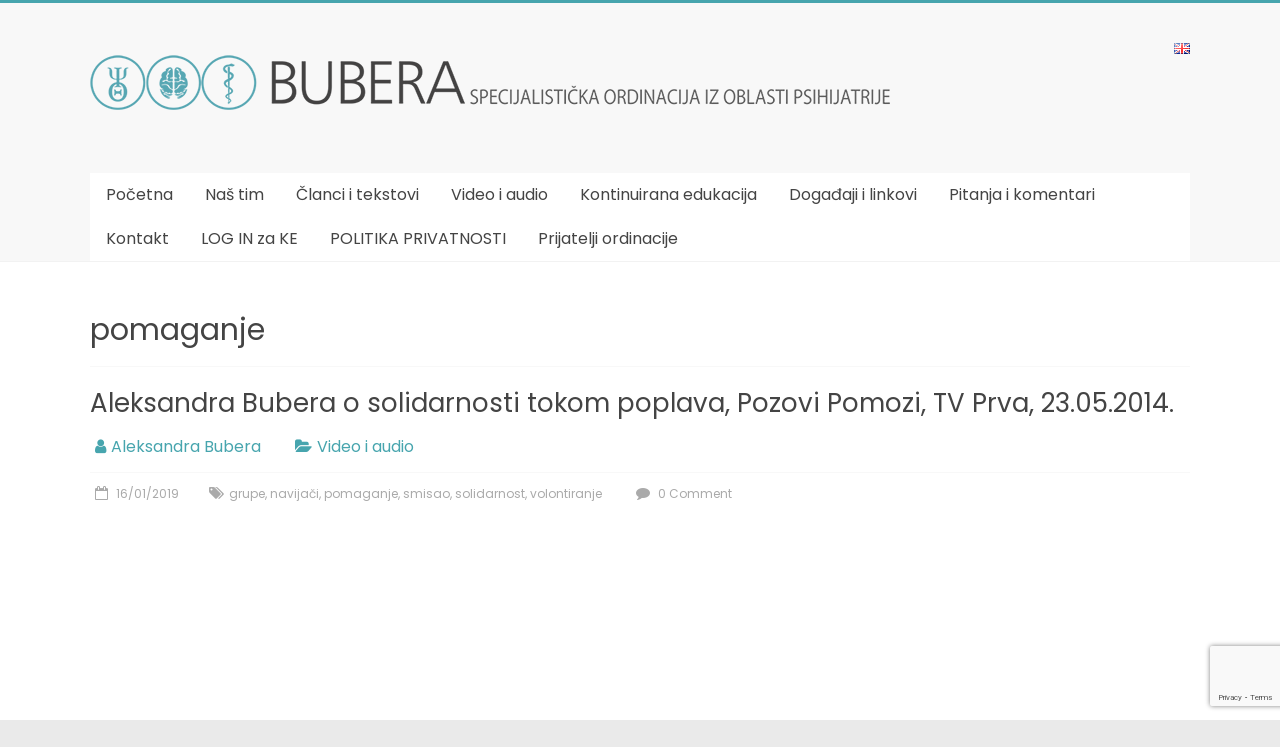

--- FILE ---
content_type: text/html; charset=UTF-8
request_url: https://bubera.rs/tag/pomaganje/
body_size: 64743
content:

<!DOCTYPE html>
<html lang="bs-BA">
<head>
<meta charset="UTF-8" />
<meta name="viewport" content="width=device-width, initial-scale=1">
<link rel="profile" href="https://gmpg.org/xfn/11" />
<title>pomaganje &#8211; Bubera</title>
<meta name='robots' content='max-image-preview:large' />

<!-- Google Tag Manager by PYS -->
    <script data-cfasync="false" data-pagespeed-no-defer>
	    window.dataLayerPYS = window.dataLayerPYS || [];
	</script>
<!-- End Google Tag Manager by PYS --><script type='application/javascript'  id='pys-version-script'>console.log('PixelYourSite Free version 11.1.3');</script>
<link rel='dns-prefetch' href='//fonts.googleapis.com' />
<link rel="alternate" type="application/rss+xml" title="Bubera &raquo; Feed" href="https://bubera.rs/feed/" />
<link rel="alternate" type="application/rss+xml" title="Bubera &raquo; Comments Feed" href="https://bubera.rs/comments/feed/" />
<link rel="alternate" type="application/rss+xml" title="Bubera &raquo; pomaganje Tag Feed" href="https://bubera.rs/tag/pomaganje/feed/" />
<style id='wp-img-auto-sizes-contain-inline-css' type='text/css'>
img:is([sizes=auto i],[sizes^="auto," i]){contain-intrinsic-size:3000px 1500px}
/*# sourceURL=wp-img-auto-sizes-contain-inline-css */
</style>
<style id='wp-emoji-styles-inline-css' type='text/css'>

	img.wp-smiley, img.emoji {
		display: inline !important;
		border: none !important;
		box-shadow: none !important;
		height: 1em !important;
		width: 1em !important;
		margin: 0 0.07em !important;
		vertical-align: -0.1em !important;
		background: none !important;
		padding: 0 !important;
	}
/*# sourceURL=wp-emoji-styles-inline-css */
</style>
<link rel='stylesheet' id='wp-block-library-css' href='https://bubera.rs/wp-includes/css/dist/block-library/style.min.css?ver=6.9' type='text/css' media='all' />
<style id='global-styles-inline-css' type='text/css'>
:root{--wp--preset--aspect-ratio--square: 1;--wp--preset--aspect-ratio--4-3: 4/3;--wp--preset--aspect-ratio--3-4: 3/4;--wp--preset--aspect-ratio--3-2: 3/2;--wp--preset--aspect-ratio--2-3: 2/3;--wp--preset--aspect-ratio--16-9: 16/9;--wp--preset--aspect-ratio--9-16: 9/16;--wp--preset--color--black: #000000;--wp--preset--color--cyan-bluish-gray: #abb8c3;--wp--preset--color--white: #ffffff;--wp--preset--color--pale-pink: #f78da7;--wp--preset--color--vivid-red: #cf2e2e;--wp--preset--color--luminous-vivid-orange: #ff6900;--wp--preset--color--luminous-vivid-amber: #fcb900;--wp--preset--color--light-green-cyan: #7bdcb5;--wp--preset--color--vivid-green-cyan: #00d084;--wp--preset--color--pale-cyan-blue: #8ed1fc;--wp--preset--color--vivid-cyan-blue: #0693e3;--wp--preset--color--vivid-purple: #9b51e0;--wp--preset--gradient--vivid-cyan-blue-to-vivid-purple: linear-gradient(135deg,rgb(6,147,227) 0%,rgb(155,81,224) 100%);--wp--preset--gradient--light-green-cyan-to-vivid-green-cyan: linear-gradient(135deg,rgb(122,220,180) 0%,rgb(0,208,130) 100%);--wp--preset--gradient--luminous-vivid-amber-to-luminous-vivid-orange: linear-gradient(135deg,rgb(252,185,0) 0%,rgb(255,105,0) 100%);--wp--preset--gradient--luminous-vivid-orange-to-vivid-red: linear-gradient(135deg,rgb(255,105,0) 0%,rgb(207,46,46) 100%);--wp--preset--gradient--very-light-gray-to-cyan-bluish-gray: linear-gradient(135deg,rgb(238,238,238) 0%,rgb(169,184,195) 100%);--wp--preset--gradient--cool-to-warm-spectrum: linear-gradient(135deg,rgb(74,234,220) 0%,rgb(151,120,209) 20%,rgb(207,42,186) 40%,rgb(238,44,130) 60%,rgb(251,105,98) 80%,rgb(254,248,76) 100%);--wp--preset--gradient--blush-light-purple: linear-gradient(135deg,rgb(255,206,236) 0%,rgb(152,150,240) 100%);--wp--preset--gradient--blush-bordeaux: linear-gradient(135deg,rgb(254,205,165) 0%,rgb(254,45,45) 50%,rgb(107,0,62) 100%);--wp--preset--gradient--luminous-dusk: linear-gradient(135deg,rgb(255,203,112) 0%,rgb(199,81,192) 50%,rgb(65,88,208) 100%);--wp--preset--gradient--pale-ocean: linear-gradient(135deg,rgb(255,245,203) 0%,rgb(182,227,212) 50%,rgb(51,167,181) 100%);--wp--preset--gradient--electric-grass: linear-gradient(135deg,rgb(202,248,128) 0%,rgb(113,206,126) 100%);--wp--preset--gradient--midnight: linear-gradient(135deg,rgb(2,3,129) 0%,rgb(40,116,252) 100%);--wp--preset--font-size--small: 13px;--wp--preset--font-size--medium: 20px;--wp--preset--font-size--large: 36px;--wp--preset--font-size--x-large: 42px;--wp--preset--spacing--20: 0.44rem;--wp--preset--spacing--30: 0.67rem;--wp--preset--spacing--40: 1rem;--wp--preset--spacing--50: 1.5rem;--wp--preset--spacing--60: 2.25rem;--wp--preset--spacing--70: 3.38rem;--wp--preset--spacing--80: 5.06rem;--wp--preset--shadow--natural: 6px 6px 9px rgba(0, 0, 0, 0.2);--wp--preset--shadow--deep: 12px 12px 50px rgba(0, 0, 0, 0.4);--wp--preset--shadow--sharp: 6px 6px 0px rgba(0, 0, 0, 0.2);--wp--preset--shadow--outlined: 6px 6px 0px -3px rgb(255, 255, 255), 6px 6px rgb(0, 0, 0);--wp--preset--shadow--crisp: 6px 6px 0px rgb(0, 0, 0);}:where(.is-layout-flex){gap: 0.5em;}:where(.is-layout-grid){gap: 0.5em;}body .is-layout-flex{display: flex;}.is-layout-flex{flex-wrap: wrap;align-items: center;}.is-layout-flex > :is(*, div){margin: 0;}body .is-layout-grid{display: grid;}.is-layout-grid > :is(*, div){margin: 0;}:where(.wp-block-columns.is-layout-flex){gap: 2em;}:where(.wp-block-columns.is-layout-grid){gap: 2em;}:where(.wp-block-post-template.is-layout-flex){gap: 1.25em;}:where(.wp-block-post-template.is-layout-grid){gap: 1.25em;}.has-black-color{color: var(--wp--preset--color--black) !important;}.has-cyan-bluish-gray-color{color: var(--wp--preset--color--cyan-bluish-gray) !important;}.has-white-color{color: var(--wp--preset--color--white) !important;}.has-pale-pink-color{color: var(--wp--preset--color--pale-pink) !important;}.has-vivid-red-color{color: var(--wp--preset--color--vivid-red) !important;}.has-luminous-vivid-orange-color{color: var(--wp--preset--color--luminous-vivid-orange) !important;}.has-luminous-vivid-amber-color{color: var(--wp--preset--color--luminous-vivid-amber) !important;}.has-light-green-cyan-color{color: var(--wp--preset--color--light-green-cyan) !important;}.has-vivid-green-cyan-color{color: var(--wp--preset--color--vivid-green-cyan) !important;}.has-pale-cyan-blue-color{color: var(--wp--preset--color--pale-cyan-blue) !important;}.has-vivid-cyan-blue-color{color: var(--wp--preset--color--vivid-cyan-blue) !important;}.has-vivid-purple-color{color: var(--wp--preset--color--vivid-purple) !important;}.has-black-background-color{background-color: var(--wp--preset--color--black) !important;}.has-cyan-bluish-gray-background-color{background-color: var(--wp--preset--color--cyan-bluish-gray) !important;}.has-white-background-color{background-color: var(--wp--preset--color--white) !important;}.has-pale-pink-background-color{background-color: var(--wp--preset--color--pale-pink) !important;}.has-vivid-red-background-color{background-color: var(--wp--preset--color--vivid-red) !important;}.has-luminous-vivid-orange-background-color{background-color: var(--wp--preset--color--luminous-vivid-orange) !important;}.has-luminous-vivid-amber-background-color{background-color: var(--wp--preset--color--luminous-vivid-amber) !important;}.has-light-green-cyan-background-color{background-color: var(--wp--preset--color--light-green-cyan) !important;}.has-vivid-green-cyan-background-color{background-color: var(--wp--preset--color--vivid-green-cyan) !important;}.has-pale-cyan-blue-background-color{background-color: var(--wp--preset--color--pale-cyan-blue) !important;}.has-vivid-cyan-blue-background-color{background-color: var(--wp--preset--color--vivid-cyan-blue) !important;}.has-vivid-purple-background-color{background-color: var(--wp--preset--color--vivid-purple) !important;}.has-black-border-color{border-color: var(--wp--preset--color--black) !important;}.has-cyan-bluish-gray-border-color{border-color: var(--wp--preset--color--cyan-bluish-gray) !important;}.has-white-border-color{border-color: var(--wp--preset--color--white) !important;}.has-pale-pink-border-color{border-color: var(--wp--preset--color--pale-pink) !important;}.has-vivid-red-border-color{border-color: var(--wp--preset--color--vivid-red) !important;}.has-luminous-vivid-orange-border-color{border-color: var(--wp--preset--color--luminous-vivid-orange) !important;}.has-luminous-vivid-amber-border-color{border-color: var(--wp--preset--color--luminous-vivid-amber) !important;}.has-light-green-cyan-border-color{border-color: var(--wp--preset--color--light-green-cyan) !important;}.has-vivid-green-cyan-border-color{border-color: var(--wp--preset--color--vivid-green-cyan) !important;}.has-pale-cyan-blue-border-color{border-color: var(--wp--preset--color--pale-cyan-blue) !important;}.has-vivid-cyan-blue-border-color{border-color: var(--wp--preset--color--vivid-cyan-blue) !important;}.has-vivid-purple-border-color{border-color: var(--wp--preset--color--vivid-purple) !important;}.has-vivid-cyan-blue-to-vivid-purple-gradient-background{background: var(--wp--preset--gradient--vivid-cyan-blue-to-vivid-purple) !important;}.has-light-green-cyan-to-vivid-green-cyan-gradient-background{background: var(--wp--preset--gradient--light-green-cyan-to-vivid-green-cyan) !important;}.has-luminous-vivid-amber-to-luminous-vivid-orange-gradient-background{background: var(--wp--preset--gradient--luminous-vivid-amber-to-luminous-vivid-orange) !important;}.has-luminous-vivid-orange-to-vivid-red-gradient-background{background: var(--wp--preset--gradient--luminous-vivid-orange-to-vivid-red) !important;}.has-very-light-gray-to-cyan-bluish-gray-gradient-background{background: var(--wp--preset--gradient--very-light-gray-to-cyan-bluish-gray) !important;}.has-cool-to-warm-spectrum-gradient-background{background: var(--wp--preset--gradient--cool-to-warm-spectrum) !important;}.has-blush-light-purple-gradient-background{background: var(--wp--preset--gradient--blush-light-purple) !important;}.has-blush-bordeaux-gradient-background{background: var(--wp--preset--gradient--blush-bordeaux) !important;}.has-luminous-dusk-gradient-background{background: var(--wp--preset--gradient--luminous-dusk) !important;}.has-pale-ocean-gradient-background{background: var(--wp--preset--gradient--pale-ocean) !important;}.has-electric-grass-gradient-background{background: var(--wp--preset--gradient--electric-grass) !important;}.has-midnight-gradient-background{background: var(--wp--preset--gradient--midnight) !important;}.has-small-font-size{font-size: var(--wp--preset--font-size--small) !important;}.has-medium-font-size{font-size: var(--wp--preset--font-size--medium) !important;}.has-large-font-size{font-size: var(--wp--preset--font-size--large) !important;}.has-x-large-font-size{font-size: var(--wp--preset--font-size--x-large) !important;}
/*# sourceURL=global-styles-inline-css */
</style>

<style id='classic-theme-styles-inline-css' type='text/css'>
/*! This file is auto-generated */
.wp-block-button__link{color:#fff;background-color:#32373c;border-radius:9999px;box-shadow:none;text-decoration:none;padding:calc(.667em + 2px) calc(1.333em + 2px);font-size:1.125em}.wp-block-file__button{background:#32373c;color:#fff;text-decoration:none}
/*# sourceURL=/wp-includes/css/classic-themes.min.css */
</style>
<link rel='stylesheet' id='contact-form-7-css' href='https://bubera.rs/wp-content/plugins/contact-form-7/includes/css/styles.css?ver=6.1.4' type='text/css' media='all' />
<link rel='stylesheet' id='accelerate_style-css' href='https://bubera.rs/wp-content/themes/accelerate/style.css?ver=6.9' type='text/css' media='all' />
<link rel='stylesheet' id='accelerate_googlefonts-css' href='//fonts.googleapis.com/css?family=Roboto%3A400%2C300%2C100%7CRoboto+Slab%3A700%2C400&#038;display=swap&#038;ver=6.9' type='text/css' media='all' />
<link rel='stylesheet' id='font-awesome-4-css' href='https://bubera.rs/wp-content/themes/accelerate/fontawesome/css/v4-shims.min.css?ver=4.7.0' type='text/css' media='all' />
<link rel='stylesheet' id='font-awesome-all-css' href='https://bubera.rs/wp-content/themes/accelerate/fontawesome/css/all.min.css?ver=6.7.2' type='text/css' media='all' />
<link rel='stylesheet' id='font-awesome-solid-css' href='https://bubera.rs/wp-content/themes/accelerate/fontawesome/css/solid.min.css?ver=6.7.2' type='text/css' media='all' />
<link rel='stylesheet' id='font-awesome-regular-css' href='https://bubera.rs/wp-content/themes/accelerate/fontawesome/css/regular.min.css?ver=6.7.2' type='text/css' media='all' />
<link rel='stylesheet' id='font-awesome-brands-css' href='https://bubera.rs/wp-content/themes/accelerate/fontawesome/css/brands.min.css?ver=6.7.2' type='text/css' media='all' />
<link rel='stylesheet' id='wp-social-sharing-css' href='https://bubera.rs/wp-content/plugins/wp-social-sharing/static/socialshare.css?ver=1.6' type='text/css' media='all' />
<link rel='stylesheet' id='um_modal-css' href='https://bubera.rs/wp-content/plugins/ultimate-member/assets/css/um-modal.min.css?ver=2.10.6' type='text/css' media='all' />
<link rel='stylesheet' id='um_ui-css' href='https://bubera.rs/wp-content/plugins/ultimate-member/assets/libs/jquery-ui/jquery-ui.min.css?ver=1.13.2' type='text/css' media='all' />
<link rel='stylesheet' id='um_tipsy-css' href='https://bubera.rs/wp-content/plugins/ultimate-member/assets/libs/tipsy/tipsy.min.css?ver=1.0.0a' type='text/css' media='all' />
<link rel='stylesheet' id='um_raty-css' href='https://bubera.rs/wp-content/plugins/ultimate-member/assets/libs/raty/um-raty.min.css?ver=2.6.0' type='text/css' media='all' />
<link rel='stylesheet' id='select2-css' href='https://bubera.rs/wp-content/plugins/ultimate-member/assets/libs/select2/select2.min.css?ver=4.0.13' type='text/css' media='all' />
<link rel='stylesheet' id='um_fileupload-css' href='https://bubera.rs/wp-content/plugins/ultimate-member/assets/css/um-fileupload.min.css?ver=2.10.6' type='text/css' media='all' />
<link rel='stylesheet' id='um_confirm-css' href='https://bubera.rs/wp-content/plugins/ultimate-member/assets/libs/um-confirm/um-confirm.min.css?ver=1.0' type='text/css' media='all' />
<link rel='stylesheet' id='um_datetime-css' href='https://bubera.rs/wp-content/plugins/ultimate-member/assets/libs/pickadate/default.min.css?ver=3.6.2' type='text/css' media='all' />
<link rel='stylesheet' id='um_datetime_date-css' href='https://bubera.rs/wp-content/plugins/ultimate-member/assets/libs/pickadate/default.date.min.css?ver=3.6.2' type='text/css' media='all' />
<link rel='stylesheet' id='um_datetime_time-css' href='https://bubera.rs/wp-content/plugins/ultimate-member/assets/libs/pickadate/default.time.min.css?ver=3.6.2' type='text/css' media='all' />
<link rel='stylesheet' id='um_fonticons_ii-css' href='https://bubera.rs/wp-content/plugins/ultimate-member/assets/libs/legacy/fonticons/fonticons-ii.min.css?ver=2.10.6' type='text/css' media='all' />
<link rel='stylesheet' id='um_fonticons_fa-css' href='https://bubera.rs/wp-content/plugins/ultimate-member/assets/libs/legacy/fonticons/fonticons-fa.min.css?ver=2.10.6' type='text/css' media='all' />
<link rel='stylesheet' id='um_fontawesome-css' href='https://bubera.rs/wp-content/plugins/ultimate-member/assets/css/um-fontawesome.min.css?ver=6.5.2' type='text/css' media='all' />
<link rel='stylesheet' id='um_common-css' href='https://bubera.rs/wp-content/plugins/ultimate-member/assets/css/common.min.css?ver=2.10.6' type='text/css' media='all' />
<link rel='stylesheet' id='um_responsive-css' href='https://bubera.rs/wp-content/plugins/ultimate-member/assets/css/um-responsive.min.css?ver=2.10.6' type='text/css' media='all' />
<link rel='stylesheet' id='um_styles-css' href='https://bubera.rs/wp-content/plugins/ultimate-member/assets/css/um-styles.min.css?ver=2.10.6' type='text/css' media='all' />
<link rel='stylesheet' id='um_crop-css' href='https://bubera.rs/wp-content/plugins/ultimate-member/assets/libs/cropper/cropper.min.css?ver=1.6.1' type='text/css' media='all' />
<link rel='stylesheet' id='um_profile-css' href='https://bubera.rs/wp-content/plugins/ultimate-member/assets/css/um-profile.min.css?ver=2.10.6' type='text/css' media='all' />
<link rel='stylesheet' id='um_account-css' href='https://bubera.rs/wp-content/plugins/ultimate-member/assets/css/um-account.min.css?ver=2.10.6' type='text/css' media='all' />
<link rel='stylesheet' id='um_misc-css' href='https://bubera.rs/wp-content/plugins/ultimate-member/assets/css/um-misc.min.css?ver=2.10.6' type='text/css' media='all' />
<link rel='stylesheet' id='um_default_css-css' href='https://bubera.rs/wp-content/plugins/ultimate-member/assets/css/um-old-default.min.css?ver=2.10.6' type='text/css' media='all' />
<link rel='stylesheet' id='wfl-frontend-css' href='https://bubera.rs/wp-content/plugins/developry-google-fonts/assets/dist/css/wfl-frontend.min.css?ver=1.6.1' type='text/css' media='all' />
<style id='wfl-frontend-inline-css' type='text/css'>
body * { font-family: 'Poppins', system-ui !important; font-weight: 400 !important; }h1, h1 *, .h1, .display-1 { font-family: 'Poppins', system-ui !important; font-weight: 400 !important; }h2, h2 *, .h2, .display-2 { font-family: 'Poppins', system-ui !important; font-weight: 400 !important; }h3, h3 *, .h3, .display-3 { font-family: 'Poppins', system-ui !important; font-weight: 400 !important; }h4, h4 *, .h4, .display-4 { font-family: 'Poppins', system-ui !important; font-weight: 400 !important; }h5, h5 *, .h5, .display-5 { font-family: 'Poppins', system-ui !important; font-weight: 400 !important; }h6, h6 *, .h6, .display-6 { font-family: 'Poppins', system-ui !important; font-weight: 400 !important; }
/*# sourceURL=wfl-frontend-inline-css */
</style>
<script type="text/javascript" id="jquery-core-js-extra">
/* <![CDATA[ */
var pysFacebookRest = {"restApiUrl":"https://bubera.rs/wp-json/pys-facebook/v1/event","debug":"1"};
//# sourceURL=jquery-core-js-extra
/* ]]> */
</script>
<script type="text/javascript" src="https://bubera.rs/wp-includes/js/jquery/jquery.min.js?ver=3.7.1" id="jquery-core-js"></script>
<script type="text/javascript" src="https://bubera.rs/wp-includes/js/jquery/jquery-migrate.min.js?ver=3.4.1" id="jquery-migrate-js"></script>
<script type="text/javascript" src="https://bubera.rs/wp-content/themes/accelerate/js/accelerate-custom.js?ver=6.9" id="accelerate-custom-js"></script>
<script type="text/javascript" src="https://bubera.rs/wp-content/plugins/pixelyoursite/dist/scripts/jquery.bind-first-0.2.3.min.js?ver=6.9" id="jquery-bind-first-js"></script>
<script type="text/javascript" src="https://bubera.rs/wp-content/plugins/pixelyoursite/dist/scripts/js.cookie-2.1.3.min.js?ver=2.1.3" id="js-cookie-pys-js"></script>
<script type="text/javascript" src="https://bubera.rs/wp-content/plugins/pixelyoursite/dist/scripts/tld.min.js?ver=2.3.1" id="js-tld-js"></script>
<script type="text/javascript" id="pys-js-extra">
/* <![CDATA[ */
var pysOptions = {"staticEvents":{"facebook":{"init_event":[{"delay":0,"type":"static","ajaxFire":false,"name":"PageView","pixelIds":["1616669273071127"],"eventID":"172497ce-6634-48ba-bd7a-5f1c8e3217bb","params":{"page_title":"pomaganje","post_type":"tag","post_id":563,"plugin":"PixelYourSite","user_role":"guest","event_url":"bubera.rs/tag/pomaganje/"},"e_id":"init_event","ids":[],"hasTimeWindow":false,"timeWindow":0,"woo_order":"","edd_order":""}]}},"dynamicEvents":[],"triggerEvents":[],"triggerEventTypes":[],"facebook":{"pixelIds":["1616669273071127"],"advancedMatching":[],"advancedMatchingEnabled":true,"removeMetadata":false,"wooVariableAsSimple":false,"serverApiEnabled":true,"wooCRSendFromServer":false,"send_external_id":null,"enabled_medical":false,"do_not_track_medical_param":["event_url","post_title","page_title","landing_page","content_name","categories","category_name","tags"],"meta_ldu":false},"ga":{"trackingIds":["G-RD30VLRDW0"],"commentEventEnabled":true,"downloadEnabled":true,"formEventEnabled":true,"crossDomainEnabled":false,"crossDomainAcceptIncoming":false,"crossDomainDomains":[],"isDebugEnabled":["index_0"],"serverContainerUrls":{"G-RD30VLRDW0":{"enable_server_container":"","server_container_url":"","transport_url":""}},"additionalConfig":{"G-RD30VLRDW0":{"first_party_collection":true}},"disableAdvertisingFeatures":false,"disableAdvertisingPersonalization":false,"wooVariableAsSimple":true,"custom_page_view_event":false},"debug":"1","siteUrl":"https://bubera.rs","ajaxUrl":"https://bubera.rs/wp-admin/admin-ajax.php","ajax_event":"eb9f8ddf90","enable_remove_download_url_param":"1","cookie_duration":"7","last_visit_duration":"60","enable_success_send_form":"","ajaxForServerEvent":"1","ajaxForServerStaticEvent":"1","useSendBeacon":"1","send_external_id":"1","external_id_expire":"180","track_cookie_for_subdomains":"1","google_consent_mode":"1","gdpr":{"ajax_enabled":false,"all_disabled_by_api":false,"facebook_disabled_by_api":false,"analytics_disabled_by_api":false,"google_ads_disabled_by_api":false,"pinterest_disabled_by_api":false,"bing_disabled_by_api":false,"externalID_disabled_by_api":false,"facebook_prior_consent_enabled":true,"analytics_prior_consent_enabled":true,"google_ads_prior_consent_enabled":null,"pinterest_prior_consent_enabled":true,"bing_prior_consent_enabled":true,"cookiebot_integration_enabled":false,"cookiebot_facebook_consent_category":"marketing","cookiebot_analytics_consent_category":"statistics","cookiebot_tiktok_consent_category":"marketing","cookiebot_google_ads_consent_category":"marketing","cookiebot_pinterest_consent_category":"marketing","cookiebot_bing_consent_category":"marketing","consent_magic_integration_enabled":false,"real_cookie_banner_integration_enabled":false,"cookie_notice_integration_enabled":false,"cookie_law_info_integration_enabled":false,"analytics_storage":{"enabled":true,"value":"granted","filter":false},"ad_storage":{"enabled":true,"value":"granted","filter":false},"ad_user_data":{"enabled":true,"value":"granted","filter":false},"ad_personalization":{"enabled":true,"value":"granted","filter":false}},"cookie":{"disabled_all_cookie":false,"disabled_start_session_cookie":false,"disabled_advanced_form_data_cookie":false,"disabled_landing_page_cookie":false,"disabled_first_visit_cookie":false,"disabled_trafficsource_cookie":false,"disabled_utmTerms_cookie":false,"disabled_utmId_cookie":false},"tracking_analytics":{"TrafficSource":"direct","TrafficLanding":"undefined","TrafficUtms":[],"TrafficUtmsId":[]},"GATags":{"ga_datalayer_type":"default","ga_datalayer_name":"dataLayerPYS"},"woo":{"enabled":false},"edd":{"enabled":false},"cache_bypass":"1768973928"};
//# sourceURL=pys-js-extra
/* ]]> */
</script>
<script type="text/javascript" src="https://bubera.rs/wp-content/plugins/pixelyoursite/dist/scripts/public.js?ver=11.1.3" id="pys-js"></script>
<script type="text/javascript" src="https://bubera.rs/wp-content/plugins/ultimate-member/assets/js/um-gdpr.min.js?ver=2.10.6" id="um-gdpr-js"></script>
<link rel="https://api.w.org/" href="https://bubera.rs/wp-json/" /><link rel="alternate" title="JSON" type="application/json" href="https://bubera.rs/wp-json/wp/v2/tags/563" /><link rel="EditURI" type="application/rsd+xml" title="RSD" href="https://bubera.rs/xmlrpc.php?rsd" />
<meta name="generator" content="WordPress 6.9" />
<meta name="facebook-domain-verification" content="qxx71acai3goe4rhn6jt9rpdcedfk3" /><meta name="generator" content="Elementor 3.33.0; features: e_font_icon_svg, additional_custom_breakpoints; settings: css_print_method-external, google_font-enabled, font_display-swap">
			<style>
				.e-con.e-parent:nth-of-type(n+4):not(.e-lazyloaded):not(.e-no-lazyload),
				.e-con.e-parent:nth-of-type(n+4):not(.e-lazyloaded):not(.e-no-lazyload) * {
					background-image: none !important;
				}
				@media screen and (max-height: 1024px) {
					.e-con.e-parent:nth-of-type(n+3):not(.e-lazyloaded):not(.e-no-lazyload),
					.e-con.e-parent:nth-of-type(n+3):not(.e-lazyloaded):not(.e-no-lazyload) * {
						background-image: none !important;
					}
				}
				@media screen and (max-height: 640px) {
					.e-con.e-parent:nth-of-type(n+2):not(.e-lazyloaded):not(.e-no-lazyload),
					.e-con.e-parent:nth-of-type(n+2):not(.e-lazyloaded):not(.e-no-lazyload) * {
						background-image: none !important;
					}
				}
			</style>
			<link rel="icon" href="https://bubera.rs/wp-content/uploads/2019/01/cropped-favicon-3-32x32.png" sizes="32x32" />
<link rel="icon" href="https://bubera.rs/wp-content/uploads/2019/01/cropped-favicon-3-192x192.png" sizes="192x192" />
<link rel="apple-touch-icon" href="https://bubera.rs/wp-content/uploads/2019/01/cropped-favicon-3-180x180.png" />
<meta name="msapplication-TileImage" content="https://bubera.rs/wp-content/uploads/2019/01/cropped-favicon-3-270x270.png" />
		<style type="text/css"> .accelerate-button,blockquote,button,input[type=button],input[type=reset],input[type=submit]{background-color:#47a5ae}a{color:#47a5ae}#page{border-top:3px solid #47a5ae}#site-title a:hover{color:#47a5ae}#search-form span,.main-navigation a:hover,.main-navigation ul li ul li a:hover,.main-navigation ul li ul li:hover>a,.main-navigation ul li.current-menu-ancestor a,.main-navigation ul li.current-menu-item a,.main-navigation ul li.current-menu-item ul li a:hover,.main-navigation ul li.current_page_ancestor a,.main-navigation ul li.current_page_item a,.main-navigation ul li:hover>a,.main-small-navigation li:hover > a{background-color:#47a5ae}.site-header .menu-toggle:before{color:#47a5ae}.main-small-navigation li:hover{background-color:#47a5ae}.main-small-navigation ul>.current-menu-item,.main-small-navigation ul>.current_page_item{background:#47a5ae}.footer-menu a:hover,.footer-menu ul li.current-menu-ancestor a,.footer-menu ul li.current-menu-item a,.footer-menu ul li.current_page_ancestor a,.footer-menu ul li.current_page_item a,.footer-menu ul li:hover>a{color:#47a5ae}#featured-slider .slider-read-more-button,.slider-title-head .entry-title a{background-color:#47a5ae}a.slide-prev,a.slide-next,.slider-title-head .entry-title a{background-color:#47a5ae}#controllers a.active,#controllers a:hover{background-color:#47a5ae;color:#47a5ae}.format-link .entry-content a{background-color:#47a5ae}#secondary .widget_featured_single_post h3.widget-title a:hover,.widget_image_service_block .entry-title a:hover{color:#47a5ae}.pagination span{background-color:#47a5ae}.pagination a span:hover{color:#47a5ae;border-color:#47a5ae}#content .comments-area a.comment-edit-link:hover,#content .comments-area a.comment-permalink:hover,#content .comments-area article header cite a:hover,.comments-area .comment-author-link a:hover{color:#47a5ae}.comments-area .comment-author-link span{background-color:#47a5ae}#wp-calendar #today,.comment .comment-reply-link:hover,.nav-next a,.nav-previous a{color:#47a5ae}.widget-title span{border-bottom:2px solid #47a5ae}#secondary h3 span:before,.footer-widgets-area h3 span:before{color:#47a5ae}#secondary .accelerate_tagcloud_widget a:hover,.footer-widgets-area .accelerate_tagcloud_widget a:hover{background-color:#47a5ae}.footer-widgets-area a:hover{color:#47a5ae}.footer-socket-wrapper{border-top:3px solid #47a5ae}.footer-socket-wrapper .copyright a:hover{color:#47a5ae}a#scroll-up{background-color:#47a5ae}.entry-meta .byline i,.entry-meta .cat-links i,.entry-meta a,.post .entry-title a:hover{color:#47a5ae}.entry-meta .post-format i{background-color:#47a5ae}.entry-meta .comments-link a:hover,.entry-meta .edit-link a:hover,.entry-meta .posted-on a:hover,.main-navigation li.menu-item-has-children:hover,.entry-meta .tag-links a:hover{color:#47a5ae}.more-link span,.read-more{background-color:#47a5ae}.woocommerce #respond input#submit, .woocommerce a.button, .woocommerce button.button, .woocommerce input.button, .woocommerce #respond input#submit.alt, .woocommerce a.button.alt, .woocommerce button.button.alt, .woocommerce input.button.alt,.woocommerce span.onsale {background-color: #47a5ae;}.woocommerce ul.products li.product .price .amount,.entry-summary .price .amount,.woocommerce .woocommerce-message::before{color: #47a5ae;},.woocommerce .woocommerce-message { border-top-color: #47a5ae;}</style>
				<style type="text/css" id="wp-custom-css">
			.wpcf7-form-control-wrap input, .wpcf7-form-control-wrap textarea{
	margin-bottom: 5px;
}




.menu-button a,  .menu-button a:hover 
}, .menu-button a:active {
  color: white;
	font-weight:bold;
}

/* Apply globally */
body, p, h1, h2, h3, h4, h5, h6, li {
  font-family: 'Poppins', sans-serif !important;
}

body * p strong {
	font-weight : bold !important;
}		</style>
		</head>

<body class="archive tag tag-pomaganje tag-563 wp-custom-logo wp-embed-responsive wp-theme-accelerate no-sidebar-full-width better-responsive-menu wide elementor-default elementor-kit-1542">

<!-- Drip -->

<script type="text/javascript">

  var _dcq = _dcq || [];

  var _dcs = _dcs || {};

  _dcs.account = '2935502';



  (function() {

    var dc = document.createElement('script');

    dc.type = 'text/javascript'; dc.async = true;

    dc.src = '//tag.getdrip.com/2935502.js';

    var s = document.getElementsByTagName('script')[0];

    s.parentNode.insertBefore(dc, s);

  })();

</script>

<!-- end Drip -->
<div id="page" class="hfeed site">
	<a class="skip-link screen-reader-text" href="#main">Skip to content</a>

		<header id="masthead" class="site-header clearfix">

		<div id="header-text-nav-container" class="clearfix">

			
			<div class="inner-wrap">

				<div id="header-text-nav-wrap" class="clearfix">
					<div id="header-left-section">
													<div id="header-logo-image">
								<a href="https://bubera.rs/" class="custom-logo-link" rel="home"><img fetchpriority="high" width="800" height="100" src="https://bubera.rs/wp-content/uploads/2019/01/logo.png" class="custom-logo" alt="Bubera" decoding="async" srcset="https://bubera.rs/wp-content/uploads/2019/01/logo.png 800w, https://bubera.rs/wp-content/uploads/2019/01/logo-300x38.png 300w, https://bubera.rs/wp-content/uploads/2019/01/logo-768x96.png 768w" sizes="(max-width: 800px) 100vw, 800px" /></a>							</div><!-- #header-logo-image -->
												<div id="header-text" class="screen-reader-text">
														<h3 id="site-title">
									<a href="https://bubera.rs/" title="Bubera" rel="home">Bubera</a>
								</h3>
															<p id="site-description">Specijalistička ordinacija iz oblasti psihijatrije</p>
													</div><!-- #header-text -->
					</div><!-- #header-left-section -->
					<div id="header-right-section">
												<div id="header-right-sidebar" class="clearfix">
						<aside id="polylang-2" class="widget widget_polylang"><ul>
	<li class="lang-item lang-item-32 lang-item-en no-translation lang-item-first"><a lang="en-GB" hreflang="en-GB" href="https://bubera.rs/en/home/"><img src="[data-uri]" alt="English" width="16" height="11" style="width: 16px; height: 11px;" /></a></li>
</ul>
</aside>						</div>
									    	</div><!-- #header-right-section -->

			   </div><!-- #header-text-nav-wrap -->

			</div><!-- .inner-wrap -->

			
			<nav id="site-navigation" class="main-navigation inner-wrap clearfix" role="navigation">
				<h3 class="menu-toggle">Menu</h3>
				<div class="menu-main-menu-srpski-container"><ul id="menu-main-menu-srpski" class="menu"><li id="menu-item-358" class="menu-item menu-item-type-post_type menu-item-object-page menu-item-home menu-item-358"><a href="https://bubera.rs/">Početna</a></li>
<li id="menu-item-380" class="menu-item menu-item-type-post_type menu-item-object-page menu-item-380"><a href="https://bubera.rs/nas-tim/">Naš tim</a></li>
<li id="menu-item-360" class="menu-item menu-item-type-taxonomy menu-item-object-category menu-item-360"><a href="https://bubera.rs/category/clanci-i-tekstovi/">Članci i tekstovi</a></li>
<li id="menu-item-362" class="menu-item menu-item-type-taxonomy menu-item-object-category menu-item-362"><a href="https://bubera.rs/category/video-i-audio/">Video i audio</a></li>
<li id="menu-item-1463" class="menu-item menu-item-type-post_type menu-item-object-page menu-item-has-children menu-item-1463"><a href="https://bubera.rs/kontinuirana-edukacija/">Kontinuirana edukacija</a>
<ul class="sub-menu">
	<li id="menu-item-1459" class="menu-item menu-item-type-taxonomy menu-item-object-category menu-item-1459"><a href="https://bubera.rs/category/aktuelna-edukacija/">Aktuelna edukacija</a></li>
	<li id="menu-item-1460" class="menu-item menu-item-type-taxonomy menu-item-object-category menu-item-1460"><a href="https://bubera.rs/category/prethodna-edukacija/">Prethodna edukacija</a></li>
	<li id="menu-item-1453" class="menu-item menu-item-type-post_type menu-item-object-page menu-item-1453"><a href="https://bubera.rs/opsti-uslovi-ucesca-na-edukacijama/">Opšti uslovi učešća na edukacijama</a></li>
</ul>
</li>
<li id="menu-item-361" class="menu-item menu-item-type-taxonomy menu-item-object-category menu-item-361"><a href="https://bubera.rs/category/dogadjaji-i-linkovi/">Događaji i linkovi</a></li>
<li id="menu-item-795" class="menu-item menu-item-type-post_type menu-item-object-page menu-item-795"><a href="https://bubera.rs/pitanja-i-komentari/">Pitanja i komentari</a></li>
<li id="menu-item-359" class="menu-item menu-item-type-post_type menu-item-object-page menu-item-359"><a href="https://bubera.rs/kontakt/">Kontakt</a></li>
<li id="menu-item-1626" class="menu-button menu-item menu-item-type-post_type menu-item-object-page menu-item-1626"><a href="https://bubera.rs/kontinuirana-edukacija-2/">LOG IN za KE</a></li>
<li id="menu-item-1760" class="menu-item menu-item-type-post_type menu-item-object-page menu-item-has-children menu-item-1760"><a href="https://bubera.rs/politika-privatnosti/">POLITIKA PRIVATNOSTI</a>
<ul class="sub-menu">
	<li id="menu-item-1761" class="menu-item menu-item-type-post_type menu-item-object-page menu-item-1761"><a href="https://bubera.rs/politika-kolacica/">POLITIKA „KOLAČIĆA”</a></li>
</ul>
</li>
<li id="menu-item-2811" class="menu-item menu-item-type-post_type menu-item-object-page menu-item-2811"><a href="https://bubera.rs/prijatelji-ordinacije/">Prijatelji ordinacije</a></li>
</ul></div>			</nav>
		</div><!-- #header-text-nav-container -->

		
		
	</header>
			<div id="main" class="clearfix">
		<div class="inner-wrap clearfix">

	
	<div id="primary">
		<div id="content" class="clearfix">

			
				<header class="page-header">
					<h1 class="page-title">
						pomaganje					</h1>
									</header><!-- .page-header -->

				
					
<article id="post-673" class="post-673 post type-post status-publish format-standard hentry category-video-i-audio tag-grupe tag-navijaci tag-pomaganje tag-smisao tag-solidarnost tag-volontiranje">
	
	<header class="entry-header">
		<h2 class="entry-title">
			<a href="https://bubera.rs/video-i-audio/aleksandra-bubera-o-solidarnosti-tokom-poplava-pozovi-pomozi-tv-prva-23-05-2014/" title="Aleksandra Bubera o solidarnosti tokom poplava, Pozovi Pomozi, TV Prva, 23.05.2014.">Aleksandra Bubera o solidarnosti tokom poplava, Pozovi Pomozi, TV Prva, 23.05.2014.</a>
		</h2>
	</header>

	<div class="entry-meta">		<span class="byline"><span class="author vcard"><i class="fa fa-user"></i><a class="url fn n" href="https://bubera.rs/author/aleksandra/" title="Aleksandra Bubera">Aleksandra Bubera</a></span></span>
		<span class="cat-links"><i class="fa fa-folder-open"></i><a href="https://bubera.rs/category/video-i-audio/" rel="category tag">Video i audio</a></span>
		<span class="sep"><span class="post-format"><i class="fa "></i></span></span>

		<span class="posted-on"><a href="https://bubera.rs/video-i-audio/aleksandra-bubera-o-solidarnosti-tokom-poplava-pozovi-pomozi-tv-prva-23-05-2014/" title="19:18" rel="bookmark"><i class="fa fa-calendar-o"></i> <time class="entry-date published" datetime="2019-01-16T19:18:01+00:00">16/01/2019</time><time class="updated" datetime="2019-01-16T19:18:04+00:00">16/01/2019</time></a></span><span class="tag-links"><i class="fa fa-tags"></i><a href="https://bubera.rs/tag/grupe/" rel="tag">grupe</a>, <a href="https://bubera.rs/tag/navijaci/" rel="tag">navijači</a>, <a href="https://bubera.rs/tag/pomaganje/" rel="tag">pomaganje</a>, <a href="https://bubera.rs/tag/smisao/" rel="tag">smisao</a>, <a href="https://bubera.rs/tag/solidarnost/" rel="tag">solidarnost</a>, <a href="https://bubera.rs/tag/volontiranje/" rel="tag">volontiranje</a></span>			<span class="comments-link"><a href="https://bubera.rs/video-i-audio/aleksandra-bubera-o-solidarnosti-tokom-poplava-pozovi-pomozi-tv-prva-23-05-2014/#respond"><i class="fa fa-comment"></i> 0 Comment</a></span>
		</div>
	
	<div class="entry-content clearfix">
		
<figure class="wp-block-embed-youtube wp-block-embed is-type-video is-provider-youtube wp-embed-aspect-4-3 wp-has-aspect-ratio"><div class="wp-block-embed__wrapper">
<iframe title="Prva TV - Pozovi Pomozi - Aleksandra Bubera - 23.05.2014" width="1100" height="825" src="https://www.youtube.com/embed/lLbxQ2eZMPc?feature=oembed" frameborder="0" allow="accelerometer; autoplay; clipboard-write; encrypted-media; gyroscope; picture-in-picture; web-share" referrerpolicy="strict-origin-when-cross-origin" allowfullscreen></iframe>
</div></figure>
	</div>

	</article>

				
				
			
		</div><!-- #content -->
	</div><!-- #primary -->

	
	

		</div><!-- .inner-wrap -->
	</div><!-- #main -->	
			<footer id="colophon" class="clearfix">	
			<div class="footer-widgets-wrapper">
	<div class="inner-wrap">
		<div class="footer-widgets-area clearfix">
			<div class="tg-one-third">
				<aside id="custom_html-4" class="widget_text widget widget_custom_html"><h3 class="widget-title"><span>Kontakt</span></h3><div class="textwidget custom-html-widget"><ul>	
	<li>Adresa: <a href="https://www.google.com/maps/place/Bubera.rs/@44.7690744,20.4758784,17z/data=!3m1!4b1!4m5!3m4!1s0x475a70f882de4bb1:0x74f5c84486f3f6c3!8m2!3d44.7690744!4d20.4780671" target="_blank"><strong> Gospodara Vučića br.182,I ulaz u prizemlju, 11000 Beograd</strong></a></li>
	
	<li>Mobilni telefon: <a href="tel:+381 (0) 64 13 76 14 4"><strong>+381 (0) 64 13 76 14 4</strong></a></li>
	<li>Email: <a href="mailto:ordinacija@bubera.rs"><strong>ordinacija@bubera.rs</strong></a></li>
</ul></div></aside><aside id="custom_html-8" class="widget_text widget widget_custom_html"><div class="textwidget custom-html-widget"><div>
<a href="https://www.facebook.com/Specijalisti%C4%8Dka-ordinacija-iz-oblasti-psihijatrije-Bubera-763142920475762/">
<img title="Facebook" alt="Facebook" src="https://bubera.rs/wp-content/uploads/2019/01/facebook.png" width="35" height="35" />
</a>
<a href="https://twitter.com/aleksandrija72">
<img title="Twitter" alt="Twitter" src="https://bubera.rs/wp-content/uploads/2019/01/twitter.png" width="35" height="35" />
</a>
<a href="https://www.linkedin.com/in/aleksandra-b-33267139/">
<img title="LinkedIn" alt="LinkedIn" src="https://bubera.rs/wp-content/uploads/2019/01/linkedin.png" width="35" height="35" />
</a>

</div></div></aside>			</div>
			<div class="tg-one-third">
				<aside id="tag_cloud-2" class="widget widget_tag_cloud"><h3 class="widget-title"><span>Teme</span></h3><div class="tagcloud"><a href="https://bubera.rs/tag/alkohol/" class="tag-cloud-link tag-link-1235 tag-link-position-1" style="font-size: 9.9310344827586pt;" aria-label="alkohol (5 items)">alkohol</a>
<a href="https://bubera.rs/tag/alkoholizam/" class="tag-cloud-link tag-link-501 tag-link-position-2" style="font-size: 8pt;" aria-label="alkoholizam (4 items)">alkoholizam</a>
<a href="https://bubera.rs/tag/besplatna-psihoterapijska-podrska/" class="tag-cloud-link tag-link-1546 tag-link-position-3" style="font-size: 9.9310344827586pt;" aria-label="besplatna psihoterapijska podrška (5 items)">besplatna psihoterapijska podrška</a>
<a href="https://bubera.rs/tag/bolesti-zavisnosti/" class="tag-cloud-link tag-link-1239 tag-link-position-4" style="font-size: 15.241379310345pt;" aria-label="bolesti zavisnosti (9 items)">bolesti zavisnosti</a>
<a href="https://bubera.rs/tag/brak/" class="tag-cloud-link tag-link-649 tag-link-position-5" style="font-size: 12.827586206897pt;" aria-label="brak (7 items)">brak</a>
<a href="https://bubera.rs/tag/deca/" class="tag-cloud-link tag-link-543 tag-link-position-6" style="font-size: 12.827586206897pt;" aria-label="deca (7 items)">deca</a>
<a href="https://bubera.rs/tag/depresija/" class="tag-cloud-link tag-link-533 tag-link-position-7" style="font-size: 22pt;" aria-label="depresija (18 items)">depresija</a>
<a href="https://bubera.rs/tag/droga/" class="tag-cloud-link tag-link-1213 tag-link-position-8" style="font-size: 9.9310344827586pt;" aria-label="droga (5 items)">droga</a>
<a href="https://bubera.rs/tag/emocije/" class="tag-cloud-link tag-link-763 tag-link-position-9" style="font-size: 14.034482758621pt;" aria-label="emocije (8 items)">emocije</a>
<a href="https://bubera.rs/tag/emocionalna-pismenost/" class="tag-cloud-link tag-link-627 tag-link-position-10" style="font-size: 8pt;" aria-label="emocionalna pismenost (4 items)">emocionalna pismenost</a>
<a href="https://bubera.rs/tag/igre/" class="tag-cloud-link tag-link-1029 tag-link-position-11" style="font-size: 8pt;" aria-label="igre (4 items)">igre</a>
<a href="https://bubera.rs/tag/izgled/" class="tag-cloud-link tag-link-605 tag-link-position-12" style="font-size: 8pt;" aria-label="izgled (4 items)">izgled</a>
<a href="https://bubera.rs/tag/korona/" class="tag-cloud-link tag-link-1576 tag-link-position-13" style="font-size: 15.241379310345pt;" aria-label="korona (9 items)">korona</a>
<a href="https://bubera.rs/tag/koronavirus/" class="tag-cloud-link tag-link-1542 tag-link-position-14" style="font-size: 21.51724137931pt;" aria-label="koronavirus (17 items)">koronavirus</a>
<a href="https://bubera.rs/tag/ljubav/" class="tag-cloud-link tag-link-707 tag-link-position-15" style="font-size: 17.896551724138pt;" aria-label="ljubav (12 items)">ljubav</a>
<a href="https://bubera.rs/tag/mentalno-zdravlje/" class="tag-cloud-link tag-link-535 tag-link-position-16" style="font-size: 14.034482758621pt;" aria-label="mentalno zdravlje (8 items)">mentalno zdravlje</a>
<a href="https://bubera.rs/tag/mladi/" class="tag-cloud-link tag-link-579 tag-link-position-17" style="font-size: 9.9310344827586pt;" aria-label="mladi (5 items)">mladi</a>
<a href="https://bubera.rs/tag/nasilje/" class="tag-cloud-link tag-link-523 tag-link-position-18" style="font-size: 19.586206896552pt;" aria-label="nasilje (14 items)">nasilje</a>
<a href="https://bubera.rs/tag/osecanja/" class="tag-cloud-link tag-link-739 tag-link-position-19" style="font-size: 8pt;" aria-label="osećanja (4 items)">osećanja</a>
<a href="https://bubera.rs/tag/pandemija-koronavirusa/" class="tag-cloud-link tag-link-1574 tag-link-position-20" style="font-size: 15.241379310345pt;" aria-label="pandemija koronavirusa (9 items)">pandemija koronavirusa</a>
<a href="https://bubera.rs/tag/partnerska-ljubav/" class="tag-cloud-link tag-link-793 tag-link-position-21" style="font-size: 11.620689655172pt;" aria-label="partnerska ljubav (6 items)">partnerska ljubav</a>
<a href="https://bubera.rs/tag/partnerski-odnosi/" class="tag-cloud-link tag-link-715 tag-link-position-22" style="font-size: 14.034482758621pt;" aria-label="partnerski odnosi (8 items)">partnerski odnosi</a>
<a href="https://bubera.rs/tag/porodica/" class="tag-cloud-link tag-link-1013 tag-link-position-23" style="font-size: 8pt;" aria-label="porodica (4 items)">porodica</a>
<a href="https://bubera.rs/tag/porodicni-odnosi/" class="tag-cloud-link tag-link-1061 tag-link-position-24" style="font-size: 9.9310344827586pt;" aria-label="porodični odnosi (5 items)">porodični odnosi</a>
<a href="https://bubera.rs/tag/prevara/" class="tag-cloud-link tag-link-645 tag-link-position-25" style="font-size: 9.9310344827586pt;" aria-label="prevara (5 items)">prevara</a>
<a href="https://bubera.rs/tag/psihicko-zdravlje/" class="tag-cloud-link tag-link-539 tag-link-position-26" style="font-size: 8pt;" aria-label="psihičko zdravlje (4 items)">psihičko zdravlje</a>
<a href="https://bubera.rs/tag/psihoterapija/" class="tag-cloud-link tag-link-537 tag-link-position-27" style="font-size: 11.620689655172pt;" aria-label="psihoterapija (6 items)">psihoterapija</a>
<a href="https://bubera.rs/tag/psihoterapijska-podrska/" class="tag-cloud-link tag-link-1544 tag-link-position-28" style="font-size: 18.862068965517pt;" aria-label="psihoterapijska podrška (13 items)">psihoterapijska podrška</a>
<a href="https://bubera.rs/tag/raspolozenje/" class="tag-cloud-link tag-link-1169 tag-link-position-29" style="font-size: 9.9310344827586pt;" aria-label="raspoloženje (5 items)">raspoloženje</a>
<a href="https://bubera.rs/tag/roditelji/" class="tag-cloud-link tag-link-845 tag-link-position-30" style="font-size: 11.620689655172pt;" aria-label="roditelji (6 items)">roditelji</a>
<a href="https://bubera.rs/tag/samoubistvo/" class="tag-cloud-link tag-link-519 tag-link-position-31" style="font-size: 15.241379310345pt;" aria-label="samoubistvo (9 items)">samoubistvo</a>
<a href="https://bubera.rs/tag/solidarnost/" class="tag-cloud-link tag-link-573 tag-link-position-32" style="font-size: 8pt;" aria-label="solidarnost (4 items)">solidarnost</a>
<a href="https://bubera.rs/tag/sreca/" class="tag-cloud-link tag-link-633 tag-link-position-33" style="font-size: 9.9310344827586pt;" aria-label="sreća (5 items)">sreća</a>
<a href="https://bubera.rs/tag/strah/" class="tag-cloud-link tag-link-797 tag-link-position-34" style="font-size: 11.620689655172pt;" aria-label="strah (6 items)">strah</a>
<a href="https://bubera.rs/tag/strahovi/" class="tag-cloud-link tag-link-611 tag-link-position-35" style="font-size: 8pt;" aria-label="strahovi (4 items)">strahovi</a>
<a href="https://bubera.rs/tag/suicid/" class="tag-cloud-link tag-link-551 tag-link-position-36" style="font-size: 12.827586206897pt;" aria-label="suicid (7 items)">suicid</a>
<a href="https://bubera.rs/tag/trauma/" class="tag-cloud-link tag-link-517 tag-link-position-37" style="font-size: 12.827586206897pt;" aria-label="trauma (7 items)">trauma</a>
<a href="https://bubera.rs/tag/uspeh/" class="tag-cloud-link tag-link-889 tag-link-position-38" style="font-size: 8pt;" aria-label="uspeh (4 items)">uspeh</a>
<a href="https://bubera.rs/tag/vaspitanje/" class="tag-cloud-link tag-link-731 tag-link-position-39" style="font-size: 11.620689655172pt;" aria-label="vaspitanje (6 items)">vaspitanje</a>
<a href="https://bubera.rs/tag/vrsnjacko-nasilje/" class="tag-cloud-link tag-link-541 tag-link-position-40" style="font-size: 8pt;" aria-label="vršnjačko nasilje (4 items)">vršnjačko nasilje</a>
<a href="https://bubera.rs/tag/zaljubljenost/" class="tag-cloud-link tag-link-709 tag-link-position-41" style="font-size: 8pt;" aria-label="zaljubljenost (4 items)">zaljubljenost</a>
<a href="https://bubera.rs/tag/zavisnost/" class="tag-cloud-link tag-link-671 tag-link-position-42" style="font-size: 17.172413793103pt;" aria-label="zavisnost (11 items)">zavisnost</a>
<a href="https://bubera.rs/tag/zavisnost-od-informaciono-komunikacionih-tehnologija/" class="tag-cloud-link tag-link-673 tag-link-position-43" style="font-size: 11.620689655172pt;" aria-label="zavisnost od informaciono-komunikacionih tehnologija (6 items)">zavisnost od informaciono-komunikacionih tehnologija</a>
<a href="https://bubera.rs/tag/zavisnost-od-interneta/" class="tag-cloud-link tag-link-509 tag-link-position-44" style="font-size: 11.620689655172pt;" aria-label="zavisnost od interneta (6 items)">zavisnost od interneta</a>
<a href="https://bubera.rs/tag/zlostavljanje/" class="tag-cloud-link tag-link-557 tag-link-position-45" style="font-size: 9.9310344827586pt;" aria-label="zlostavljanje (5 items)">zlostavljanje</a></div>
</aside>			</div>
			<div class="tg-one-third tg-one-third-last">
				<aside id="custom_html-7" class="widget_text widget widget_custom_html"><div class="textwidget custom-html-widget"><h3 class="widget-title"><span>Informacije o ordinaciji</span></h3>
<ul>
	<li>Dozvola za rad:<br><strong>Rešenje broj 53-00-00251/2015-07<br>Ministarstva zdravlja RS</strong></li>
	<li>Registrovana u APR pod brojem: <strong>63960365</strong></li>
	<li>Datum početka rada: <strong>31.08.2015.</strong></li>
	<li>Osnivač: <strong><br>Dr med. Aleksandra Bubera,<br>lekar specijalista psihijatrije</strong></li>
</ul>  </div></aside>			</div>
		</div>
	</div>
</div>	
			<div class="footer-socket-wrapper clearfix">
				<div class="inner-wrap">
					<div class="footer-socket-area">
						<div class="copyright">Copyright &copy; 2026 <a href="https://bubera.rs/" title="Bubera" ><span>Bubera</span></a>. All rights reserved.<br>Theme: <a href="https://themegrill.com/themes/accelerate" target="_blank" title="Accelerate" rel="nofollow"><span>Accelerate</span></a> by ThemeGrill. Powered by <a href="https://wordpress.org" target="_blank" title="WordPress" rel="nofollow"><span>WordPress</span></a>.</div>						<nav class="footer-menu" class="clearfix">
							<div class="menu-footer-menu-srpski-container"><ul id="menu-footer-menu-srpski" class="menu"><li id="menu-item-801" class="menu-item menu-item-type-post_type menu-item-object-page menu-item-home menu-item-801"><a href="https://bubera.rs/">Početna</a></li>
<li id="menu-item-802" class="menu-item menu-item-type-post_type menu-item-object-page menu-item-802"><a href="https://bubera.rs/nas-tim/">Naš tim</a></li>
<li id="menu-item-803" class="menu-item menu-item-type-taxonomy menu-item-object-category menu-item-803"><a href="https://bubera.rs/category/clanci-i-tekstovi/">Članci i tekstovi</a></li>
<li id="menu-item-804" class="menu-item menu-item-type-taxonomy menu-item-object-category menu-item-804"><a href="https://bubera.rs/category/video-i-audio/">Video i audio</a></li>
<li id="menu-item-805" class="menu-item menu-item-type-taxonomy menu-item-object-category menu-item-805"><a href="https://bubera.rs/category/dogadjaji-i-linkovi/">Događaji i linkovi</a></li>
<li id="menu-item-808" class="menu-item menu-item-type-post_type menu-item-object-page menu-item-808"><a href="https://bubera.rs/pitanja-i-komentari/">Pitanja i komentari</a></li>
<li id="menu-item-806" class="menu-item menu-item-type-post_type menu-item-object-page menu-item-806"><a href="https://bubera.rs/kontakt/">Kontakt</a></li>
</ul></div>		    			</nav>
					</div>
				</div>
			</div>			
		</footer>
		<a href="#masthead" id="scroll-up"><i class="fa fa-long-arrow-up"></i></a>	
	</div><!-- #page -->
	
<div id="um_upload_single" style="display:none;"></div>

<div id="um_view_photo" style="display:none;">
	<a href="javascript:void(0);" data-action="um_remove_modal" class="um-modal-close" aria-label="Close view photo modal">
		<i class="um-faicon-times"></i>
	</a>

	<div class="um-modal-body photo">
		<div class="um-modal-photo"></div>
	</div>
</div>
<script type="speculationrules">
{"prefetch":[{"source":"document","where":{"and":[{"href_matches":"/*"},{"not":{"href_matches":["/wp-*.php","/wp-admin/*","/wp-content/uploads/*","/wp-content/*","/wp-content/plugins/*","/wp-content/themes/accelerate/*","/*\\?(.+)"]}},{"not":{"selector_matches":"a[rel~=\"nofollow\"]"}},{"not":{"selector_matches":".no-prefetch, .no-prefetch a"}}]},"eagerness":"conservative"}]}
</script>
<!-- Drip Code -->
<script type="text/javascript">
  var _dcq = _dcq || [];
  var _dcs = _dcs || {}; 
  _dcs.account = '2935502';
  
  (function() {
    var dc = document.createElement('script');
    dc.type = 'text/javascript'; dc.async = true; 
    dc.src = '//tag.getdrip.com/2935502.js';
    var s = document.getElementsByTagName('script')[0];
    s.parentNode.insertBefore(dc, s);
  })();
</script>			<script>
				const lazyloadRunObserver = () => {
					const lazyloadBackgrounds = document.querySelectorAll( `.e-con.e-parent:not(.e-lazyloaded)` );
					const lazyloadBackgroundObserver = new IntersectionObserver( ( entries ) => {
						entries.forEach( ( entry ) => {
							if ( entry.isIntersecting ) {
								let lazyloadBackground = entry.target;
								if( lazyloadBackground ) {
									lazyloadBackground.classList.add( 'e-lazyloaded' );
								}
								lazyloadBackgroundObserver.unobserve( entry.target );
							}
						});
					}, { rootMargin: '200px 0px 200px 0px' } );
					lazyloadBackgrounds.forEach( ( lazyloadBackground ) => {
						lazyloadBackgroundObserver.observe( lazyloadBackground );
					} );
				};
				const events = [
					'DOMContentLoaded',
					'elementor/lazyload/observe',
				];
				events.forEach( ( event ) => {
					document.addEventListener( event, lazyloadRunObserver );
				} );
			</script>
			<noscript><img height="1" width="1" style="display: none;" src="https://www.facebook.com/tr?id=1616669273071127&ev=PageView&noscript=1&cd%5Bpage_title%5D=pomaganje&cd%5Bpost_type%5D=tag&cd%5Bpost_id%5D=563&cd%5Bplugin%5D=PixelYourSite&cd%5Buser_role%5D=guest&cd%5Bevent_url%5D=bubera.rs%2Ftag%2Fpomaganje%2F" alt=""></noscript>
<script type="text/javascript" src="https://bubera.rs/wp-includes/js/dist/hooks.min.js?ver=dd5603f07f9220ed27f1" id="wp-hooks-js"></script>
<script type="text/javascript" src="https://bubera.rs/wp-includes/js/dist/i18n.min.js?ver=c26c3dc7bed366793375" id="wp-i18n-js"></script>
<script type="text/javascript" id="wp-i18n-js-after">
/* <![CDATA[ */
wp.i18n.setLocaleData( { 'text direction\u0004ltr': [ 'ltr' ] } );
//# sourceURL=wp-i18n-js-after
/* ]]> */
</script>
<script type="text/javascript" src="https://bubera.rs/wp-content/plugins/contact-form-7/includes/swv/js/index.js?ver=6.1.4" id="swv-js"></script>
<script type="text/javascript" id="contact-form-7-js-translations">
/* <![CDATA[ */
( function( domain, translations ) {
	var localeData = translations.locale_data[ domain ] || translations.locale_data.messages;
	localeData[""].domain = domain;
	wp.i18n.setLocaleData( localeData, domain );
} )( "contact-form-7", {"translation-revision-date":"2023-10-27 20:30:37+0000","generator":"GlotPress\/4.0.1","domain":"messages","locale_data":{"messages":{"":{"domain":"messages","plural-forms":"nplurals=3; plural=(n % 10 == 1 && n % 100 != 11) ? 0 : ((n % 10 >= 2 && n % 10 <= 4 && (n % 100 < 12 || n % 100 > 14)) ? 1 : 2);","lang":"bs_BA"},"Error:":["Gre\u0161ka:"]}},"comment":{"reference":"includes\/js\/index.js"}} );
//# sourceURL=contact-form-7-js-translations
/* ]]> */
</script>
<script type="text/javascript" id="contact-form-7-js-before">
/* <![CDATA[ */
var wpcf7 = {
    "api": {
        "root": "https:\/\/bubera.rs\/wp-json\/",
        "namespace": "contact-form-7\/v1"
    }
};
//# sourceURL=contact-form-7-js-before
/* ]]> */
</script>
<script type="text/javascript" src="https://bubera.rs/wp-content/plugins/contact-form-7/includes/js/index.js?ver=6.1.4" id="contact-form-7-js"></script>
<script type="text/javascript" src="https://bubera.rs/wp-content/themes/accelerate/js/navigation.js?ver=6.9" id="accelerate-navigation-js"></script>
<script type="text/javascript" src="https://bubera.rs/wp-content/themes/accelerate/js/skip-link-focus-fix.js?ver=6.9" id="accelerate-skip-link-focus-fix-js"></script>
<script type="text/javascript" src="https://www.google.com/recaptcha/api.js?render=6LeI5IoUAAAAAJyeXJjCVJhfxOGXnXhGAmv-1_WJ&amp;ver=3.0" id="google-recaptcha-js"></script>
<script type="text/javascript" src="https://bubera.rs/wp-includes/js/dist/vendor/wp-polyfill.min.js?ver=3.15.0" id="wp-polyfill-js"></script>
<script type="text/javascript" id="wpcf7-recaptcha-js-before">
/* <![CDATA[ */
var wpcf7_recaptcha = {
    "sitekey": "6LeI5IoUAAAAAJyeXJjCVJhfxOGXnXhGAmv-1_WJ",
    "actions": {
        "homepage": "homepage",
        "contactform": "contactform"
    }
};
//# sourceURL=wpcf7-recaptcha-js-before
/* ]]> */
</script>
<script type="text/javascript" src="https://bubera.rs/wp-content/plugins/contact-form-7/modules/recaptcha/index.js?ver=6.1.4" id="wpcf7-recaptcha-js"></script>
<script type="text/javascript" src="https://bubera.rs/wp-content/plugins/wp-social-sharing/static/socialshare.js?ver=1.6" id="wp-social-sharing-js"></script>
<script type="text/javascript" src="https://bubera.rs/wp-includes/js/underscore.min.js?ver=1.13.7" id="underscore-js"></script>
<script type="text/javascript" id="wp-util-js-extra">
/* <![CDATA[ */
var _wpUtilSettings = {"ajax":{"url":"/wp-admin/admin-ajax.php"}};
//# sourceURL=wp-util-js-extra
/* ]]> */
</script>
<script type="text/javascript" src="https://bubera.rs/wp-includes/js/wp-util.min.js?ver=6.9" id="wp-util-js"></script>
<script type="text/javascript" src="https://bubera.rs/wp-content/plugins/ultimate-member/assets/libs/tipsy/tipsy.min.js?ver=1.0.0a" id="um_tipsy-js"></script>
<script type="text/javascript" src="https://bubera.rs/wp-content/plugins/ultimate-member/assets/libs/um-confirm/um-confirm.min.js?ver=1.0" id="um_confirm-js"></script>
<script type="text/javascript" src="https://bubera.rs/wp-content/plugins/ultimate-member/assets/libs/pickadate/picker.min.js?ver=3.6.2" id="um_datetime-js"></script>
<script type="text/javascript" src="https://bubera.rs/wp-content/plugins/ultimate-member/assets/libs/pickadate/picker.date.min.js?ver=3.6.2" id="um_datetime_date-js"></script>
<script type="text/javascript" src="https://bubera.rs/wp-content/plugins/ultimate-member/assets/libs/pickadate/picker.time.min.js?ver=3.6.2" id="um_datetime_time-js"></script>
<script type="text/javascript" src="https://bubera.rs/wp-content/plugins/ultimate-member/assets/libs/pickadate/translations/bs_BA.min.js?ver=3.6.2" id="um_datetime_locale-js"></script>
<script type="text/javascript" id="um_common-js-extra">
/* <![CDATA[ */
var um_common_variables = {"locale":"bs_BA"};
var um_common_variables = {"locale":"bs_BA"};
//# sourceURL=um_common-js-extra
/* ]]> */
</script>
<script type="text/javascript" src="https://bubera.rs/wp-content/plugins/ultimate-member/assets/js/common.min.js?ver=2.10.6" id="um_common-js"></script>
<script type="text/javascript" src="https://bubera.rs/wp-content/plugins/ultimate-member/assets/libs/cropper/cropper.min.js?ver=1.6.1" id="um_crop-js"></script>
<script type="text/javascript" id="um_frontend_common-js-extra">
/* <![CDATA[ */
var um_frontend_common_variables = [];
//# sourceURL=um_frontend_common-js-extra
/* ]]> */
</script>
<script type="text/javascript" src="https://bubera.rs/wp-content/plugins/ultimate-member/assets/js/common-frontend.min.js?ver=2.10.6" id="um_frontend_common-js"></script>
<script type="text/javascript" src="https://bubera.rs/wp-content/plugins/ultimate-member/assets/js/um-modal.min.js?ver=2.10.6" id="um_modal-js"></script>
<script type="text/javascript" src="https://bubera.rs/wp-content/plugins/ultimate-member/assets/libs/jquery-form/jquery-form.min.js?ver=2.10.6" id="um_jquery_form-js"></script>
<script type="text/javascript" src="https://bubera.rs/wp-content/plugins/ultimate-member/assets/libs/fileupload/fileupload.js?ver=2.10.6" id="um_fileupload-js"></script>
<script type="text/javascript" src="https://bubera.rs/wp-content/plugins/ultimate-member/assets/js/um-functions.min.js?ver=2.10.6" id="um_functions-js"></script>
<script type="text/javascript" src="https://bubera.rs/wp-content/plugins/ultimate-member/assets/js/um-responsive.min.js?ver=2.10.6" id="um_responsive-js"></script>
<script type="text/javascript" src="https://bubera.rs/wp-content/plugins/ultimate-member/assets/js/um-conditional.min.js?ver=2.10.6" id="um_conditional-js"></script>
<script type="text/javascript" src="https://bubera.rs/wp-content/plugins/ultimate-member/assets/libs/select2/select2.full.min.js?ver=4.0.13" id="select2-js"></script>
<script type="text/javascript" src="https://bubera.rs/wp-content/plugins/ultimate-member/assets/libs/select2/i18n/bs.js?ver=4.0.13" id="um_select2_locale-js"></script>
<script type="text/javascript" src="https://bubera.rs/wp-content/plugins/ultimate-member/assets/libs/raty/um-raty.min.js?ver=2.6.0" id="um_raty-js"></script>
<script type="text/javascript" id="um_scripts-js-extra">
/* <![CDATA[ */
var um_scripts = {"max_upload_size":"67108864","nonce":"e61b8e6a10"};
//# sourceURL=um_scripts-js-extra
/* ]]> */
</script>
<script type="text/javascript" src="https://bubera.rs/wp-content/plugins/ultimate-member/assets/js/um-scripts.min.js?ver=2.10.6" id="um_scripts-js"></script>
<script type="text/javascript" src="https://bubera.rs/wp-content/plugins/ultimate-member/assets/js/um-profile.min.js?ver=2.10.6" id="um_profile-js"></script>
<script type="text/javascript" src="https://bubera.rs/wp-content/plugins/ultimate-member/assets/js/um-account.min.js?ver=2.10.6" id="um_account-js"></script>
<script type="text/javascript" src="https://bubera.rs/wp-content/plugins/developry-google-fonts/assets/dist/js/lib/webfont.min.js?ver=1.6.1" id="wfl-webfont-js"></script>
<script type="text/javascript" id="wfl-frontend-js-before">
/* <![CDATA[ */
var WFL = WFL || {}; WFL.webFonts = ['Poppins:400',];
//# sourceURL=wfl-frontend-js-before
/* ]]> */
</script>
<script type="text/javascript" src="https://bubera.rs/wp-content/plugins/developry-google-fonts/assets/dist/js/wfl-frontend.min.js?ver=1.6.1" id="wfl-frontend-js"></script>
<script id="wp-emoji-settings" type="application/json">
{"baseUrl":"https://s.w.org/images/core/emoji/17.0.2/72x72/","ext":".png","svgUrl":"https://s.w.org/images/core/emoji/17.0.2/svg/","svgExt":".svg","source":{"concatemoji":"https://bubera.rs/wp-includes/js/wp-emoji-release.min.js?ver=6.9"}}
</script>
<script type="module">
/* <![CDATA[ */
/*! This file is auto-generated */
const a=JSON.parse(document.getElementById("wp-emoji-settings").textContent),o=(window._wpemojiSettings=a,"wpEmojiSettingsSupports"),s=["flag","emoji"];function i(e){try{var t={supportTests:e,timestamp:(new Date).valueOf()};sessionStorage.setItem(o,JSON.stringify(t))}catch(e){}}function c(e,t,n){e.clearRect(0,0,e.canvas.width,e.canvas.height),e.fillText(t,0,0);t=new Uint32Array(e.getImageData(0,0,e.canvas.width,e.canvas.height).data);e.clearRect(0,0,e.canvas.width,e.canvas.height),e.fillText(n,0,0);const a=new Uint32Array(e.getImageData(0,0,e.canvas.width,e.canvas.height).data);return t.every((e,t)=>e===a[t])}function p(e,t){e.clearRect(0,0,e.canvas.width,e.canvas.height),e.fillText(t,0,0);var n=e.getImageData(16,16,1,1);for(let e=0;e<n.data.length;e++)if(0!==n.data[e])return!1;return!0}function u(e,t,n,a){switch(t){case"flag":return n(e,"\ud83c\udff3\ufe0f\u200d\u26a7\ufe0f","\ud83c\udff3\ufe0f\u200b\u26a7\ufe0f")?!1:!n(e,"\ud83c\udde8\ud83c\uddf6","\ud83c\udde8\u200b\ud83c\uddf6")&&!n(e,"\ud83c\udff4\udb40\udc67\udb40\udc62\udb40\udc65\udb40\udc6e\udb40\udc67\udb40\udc7f","\ud83c\udff4\u200b\udb40\udc67\u200b\udb40\udc62\u200b\udb40\udc65\u200b\udb40\udc6e\u200b\udb40\udc67\u200b\udb40\udc7f");case"emoji":return!a(e,"\ud83e\u1fac8")}return!1}function f(e,t,n,a){let r;const o=(r="undefined"!=typeof WorkerGlobalScope&&self instanceof WorkerGlobalScope?new OffscreenCanvas(300,150):document.createElement("canvas")).getContext("2d",{willReadFrequently:!0}),s=(o.textBaseline="top",o.font="600 32px Arial",{});return e.forEach(e=>{s[e]=t(o,e,n,a)}),s}function r(e){var t=document.createElement("script");t.src=e,t.defer=!0,document.head.appendChild(t)}a.supports={everything:!0,everythingExceptFlag:!0},new Promise(t=>{let n=function(){try{var e=JSON.parse(sessionStorage.getItem(o));if("object"==typeof e&&"number"==typeof e.timestamp&&(new Date).valueOf()<e.timestamp+604800&&"object"==typeof e.supportTests)return e.supportTests}catch(e){}return null}();if(!n){if("undefined"!=typeof Worker&&"undefined"!=typeof OffscreenCanvas&&"undefined"!=typeof URL&&URL.createObjectURL&&"undefined"!=typeof Blob)try{var e="postMessage("+f.toString()+"("+[JSON.stringify(s),u.toString(),c.toString(),p.toString()].join(",")+"));",a=new Blob([e],{type:"text/javascript"});const r=new Worker(URL.createObjectURL(a),{name:"wpTestEmojiSupports"});return void(r.onmessage=e=>{i(n=e.data),r.terminate(),t(n)})}catch(e){}i(n=f(s,u,c,p))}t(n)}).then(e=>{for(const n in e)a.supports[n]=e[n],a.supports.everything=a.supports.everything&&a.supports[n],"flag"!==n&&(a.supports.everythingExceptFlag=a.supports.everythingExceptFlag&&a.supports[n]);var t;a.supports.everythingExceptFlag=a.supports.everythingExceptFlag&&!a.supports.flag,a.supports.everything||((t=a.source||{}).concatemoji?r(t.concatemoji):t.wpemoji&&t.twemoji&&(r(t.twemoji),r(t.wpemoji)))});
//# sourceURL=https://bubera.rs/wp-includes/js/wp-emoji-loader.min.js
/* ]]> */
</script>
</body>
</html>

--- FILE ---
content_type: text/html; charset=utf-8
request_url: https://www.google.com/recaptcha/api2/anchor?ar=1&k=6LeI5IoUAAAAAJyeXJjCVJhfxOGXnXhGAmv-1_WJ&co=aHR0cHM6Ly9idWJlcmEucnM6NDQz&hl=en&v=PoyoqOPhxBO7pBk68S4YbpHZ&size=invisible&anchor-ms=20000&execute-ms=30000&cb=37483ogjcxdg
body_size: 48769
content:
<!DOCTYPE HTML><html dir="ltr" lang="en"><head><meta http-equiv="Content-Type" content="text/html; charset=UTF-8">
<meta http-equiv="X-UA-Compatible" content="IE=edge">
<title>reCAPTCHA</title>
<style type="text/css">
/* cyrillic-ext */
@font-face {
  font-family: 'Roboto';
  font-style: normal;
  font-weight: 400;
  font-stretch: 100%;
  src: url(//fonts.gstatic.com/s/roboto/v48/KFO7CnqEu92Fr1ME7kSn66aGLdTylUAMa3GUBHMdazTgWw.woff2) format('woff2');
  unicode-range: U+0460-052F, U+1C80-1C8A, U+20B4, U+2DE0-2DFF, U+A640-A69F, U+FE2E-FE2F;
}
/* cyrillic */
@font-face {
  font-family: 'Roboto';
  font-style: normal;
  font-weight: 400;
  font-stretch: 100%;
  src: url(//fonts.gstatic.com/s/roboto/v48/KFO7CnqEu92Fr1ME7kSn66aGLdTylUAMa3iUBHMdazTgWw.woff2) format('woff2');
  unicode-range: U+0301, U+0400-045F, U+0490-0491, U+04B0-04B1, U+2116;
}
/* greek-ext */
@font-face {
  font-family: 'Roboto';
  font-style: normal;
  font-weight: 400;
  font-stretch: 100%;
  src: url(//fonts.gstatic.com/s/roboto/v48/KFO7CnqEu92Fr1ME7kSn66aGLdTylUAMa3CUBHMdazTgWw.woff2) format('woff2');
  unicode-range: U+1F00-1FFF;
}
/* greek */
@font-face {
  font-family: 'Roboto';
  font-style: normal;
  font-weight: 400;
  font-stretch: 100%;
  src: url(//fonts.gstatic.com/s/roboto/v48/KFO7CnqEu92Fr1ME7kSn66aGLdTylUAMa3-UBHMdazTgWw.woff2) format('woff2');
  unicode-range: U+0370-0377, U+037A-037F, U+0384-038A, U+038C, U+038E-03A1, U+03A3-03FF;
}
/* math */
@font-face {
  font-family: 'Roboto';
  font-style: normal;
  font-weight: 400;
  font-stretch: 100%;
  src: url(//fonts.gstatic.com/s/roboto/v48/KFO7CnqEu92Fr1ME7kSn66aGLdTylUAMawCUBHMdazTgWw.woff2) format('woff2');
  unicode-range: U+0302-0303, U+0305, U+0307-0308, U+0310, U+0312, U+0315, U+031A, U+0326-0327, U+032C, U+032F-0330, U+0332-0333, U+0338, U+033A, U+0346, U+034D, U+0391-03A1, U+03A3-03A9, U+03B1-03C9, U+03D1, U+03D5-03D6, U+03F0-03F1, U+03F4-03F5, U+2016-2017, U+2034-2038, U+203C, U+2040, U+2043, U+2047, U+2050, U+2057, U+205F, U+2070-2071, U+2074-208E, U+2090-209C, U+20D0-20DC, U+20E1, U+20E5-20EF, U+2100-2112, U+2114-2115, U+2117-2121, U+2123-214F, U+2190, U+2192, U+2194-21AE, U+21B0-21E5, U+21F1-21F2, U+21F4-2211, U+2213-2214, U+2216-22FF, U+2308-230B, U+2310, U+2319, U+231C-2321, U+2336-237A, U+237C, U+2395, U+239B-23B7, U+23D0, U+23DC-23E1, U+2474-2475, U+25AF, U+25B3, U+25B7, U+25BD, U+25C1, U+25CA, U+25CC, U+25FB, U+266D-266F, U+27C0-27FF, U+2900-2AFF, U+2B0E-2B11, U+2B30-2B4C, U+2BFE, U+3030, U+FF5B, U+FF5D, U+1D400-1D7FF, U+1EE00-1EEFF;
}
/* symbols */
@font-face {
  font-family: 'Roboto';
  font-style: normal;
  font-weight: 400;
  font-stretch: 100%;
  src: url(//fonts.gstatic.com/s/roboto/v48/KFO7CnqEu92Fr1ME7kSn66aGLdTylUAMaxKUBHMdazTgWw.woff2) format('woff2');
  unicode-range: U+0001-000C, U+000E-001F, U+007F-009F, U+20DD-20E0, U+20E2-20E4, U+2150-218F, U+2190, U+2192, U+2194-2199, U+21AF, U+21E6-21F0, U+21F3, U+2218-2219, U+2299, U+22C4-22C6, U+2300-243F, U+2440-244A, U+2460-24FF, U+25A0-27BF, U+2800-28FF, U+2921-2922, U+2981, U+29BF, U+29EB, U+2B00-2BFF, U+4DC0-4DFF, U+FFF9-FFFB, U+10140-1018E, U+10190-1019C, U+101A0, U+101D0-101FD, U+102E0-102FB, U+10E60-10E7E, U+1D2C0-1D2D3, U+1D2E0-1D37F, U+1F000-1F0FF, U+1F100-1F1AD, U+1F1E6-1F1FF, U+1F30D-1F30F, U+1F315, U+1F31C, U+1F31E, U+1F320-1F32C, U+1F336, U+1F378, U+1F37D, U+1F382, U+1F393-1F39F, U+1F3A7-1F3A8, U+1F3AC-1F3AF, U+1F3C2, U+1F3C4-1F3C6, U+1F3CA-1F3CE, U+1F3D4-1F3E0, U+1F3ED, U+1F3F1-1F3F3, U+1F3F5-1F3F7, U+1F408, U+1F415, U+1F41F, U+1F426, U+1F43F, U+1F441-1F442, U+1F444, U+1F446-1F449, U+1F44C-1F44E, U+1F453, U+1F46A, U+1F47D, U+1F4A3, U+1F4B0, U+1F4B3, U+1F4B9, U+1F4BB, U+1F4BF, U+1F4C8-1F4CB, U+1F4D6, U+1F4DA, U+1F4DF, U+1F4E3-1F4E6, U+1F4EA-1F4ED, U+1F4F7, U+1F4F9-1F4FB, U+1F4FD-1F4FE, U+1F503, U+1F507-1F50B, U+1F50D, U+1F512-1F513, U+1F53E-1F54A, U+1F54F-1F5FA, U+1F610, U+1F650-1F67F, U+1F687, U+1F68D, U+1F691, U+1F694, U+1F698, U+1F6AD, U+1F6B2, U+1F6B9-1F6BA, U+1F6BC, U+1F6C6-1F6CF, U+1F6D3-1F6D7, U+1F6E0-1F6EA, U+1F6F0-1F6F3, U+1F6F7-1F6FC, U+1F700-1F7FF, U+1F800-1F80B, U+1F810-1F847, U+1F850-1F859, U+1F860-1F887, U+1F890-1F8AD, U+1F8B0-1F8BB, U+1F8C0-1F8C1, U+1F900-1F90B, U+1F93B, U+1F946, U+1F984, U+1F996, U+1F9E9, U+1FA00-1FA6F, U+1FA70-1FA7C, U+1FA80-1FA89, U+1FA8F-1FAC6, U+1FACE-1FADC, U+1FADF-1FAE9, U+1FAF0-1FAF8, U+1FB00-1FBFF;
}
/* vietnamese */
@font-face {
  font-family: 'Roboto';
  font-style: normal;
  font-weight: 400;
  font-stretch: 100%;
  src: url(//fonts.gstatic.com/s/roboto/v48/KFO7CnqEu92Fr1ME7kSn66aGLdTylUAMa3OUBHMdazTgWw.woff2) format('woff2');
  unicode-range: U+0102-0103, U+0110-0111, U+0128-0129, U+0168-0169, U+01A0-01A1, U+01AF-01B0, U+0300-0301, U+0303-0304, U+0308-0309, U+0323, U+0329, U+1EA0-1EF9, U+20AB;
}
/* latin-ext */
@font-face {
  font-family: 'Roboto';
  font-style: normal;
  font-weight: 400;
  font-stretch: 100%;
  src: url(//fonts.gstatic.com/s/roboto/v48/KFO7CnqEu92Fr1ME7kSn66aGLdTylUAMa3KUBHMdazTgWw.woff2) format('woff2');
  unicode-range: U+0100-02BA, U+02BD-02C5, U+02C7-02CC, U+02CE-02D7, U+02DD-02FF, U+0304, U+0308, U+0329, U+1D00-1DBF, U+1E00-1E9F, U+1EF2-1EFF, U+2020, U+20A0-20AB, U+20AD-20C0, U+2113, U+2C60-2C7F, U+A720-A7FF;
}
/* latin */
@font-face {
  font-family: 'Roboto';
  font-style: normal;
  font-weight: 400;
  font-stretch: 100%;
  src: url(//fonts.gstatic.com/s/roboto/v48/KFO7CnqEu92Fr1ME7kSn66aGLdTylUAMa3yUBHMdazQ.woff2) format('woff2');
  unicode-range: U+0000-00FF, U+0131, U+0152-0153, U+02BB-02BC, U+02C6, U+02DA, U+02DC, U+0304, U+0308, U+0329, U+2000-206F, U+20AC, U+2122, U+2191, U+2193, U+2212, U+2215, U+FEFF, U+FFFD;
}
/* cyrillic-ext */
@font-face {
  font-family: 'Roboto';
  font-style: normal;
  font-weight: 500;
  font-stretch: 100%;
  src: url(//fonts.gstatic.com/s/roboto/v48/KFO7CnqEu92Fr1ME7kSn66aGLdTylUAMa3GUBHMdazTgWw.woff2) format('woff2');
  unicode-range: U+0460-052F, U+1C80-1C8A, U+20B4, U+2DE0-2DFF, U+A640-A69F, U+FE2E-FE2F;
}
/* cyrillic */
@font-face {
  font-family: 'Roboto';
  font-style: normal;
  font-weight: 500;
  font-stretch: 100%;
  src: url(//fonts.gstatic.com/s/roboto/v48/KFO7CnqEu92Fr1ME7kSn66aGLdTylUAMa3iUBHMdazTgWw.woff2) format('woff2');
  unicode-range: U+0301, U+0400-045F, U+0490-0491, U+04B0-04B1, U+2116;
}
/* greek-ext */
@font-face {
  font-family: 'Roboto';
  font-style: normal;
  font-weight: 500;
  font-stretch: 100%;
  src: url(//fonts.gstatic.com/s/roboto/v48/KFO7CnqEu92Fr1ME7kSn66aGLdTylUAMa3CUBHMdazTgWw.woff2) format('woff2');
  unicode-range: U+1F00-1FFF;
}
/* greek */
@font-face {
  font-family: 'Roboto';
  font-style: normal;
  font-weight: 500;
  font-stretch: 100%;
  src: url(//fonts.gstatic.com/s/roboto/v48/KFO7CnqEu92Fr1ME7kSn66aGLdTylUAMa3-UBHMdazTgWw.woff2) format('woff2');
  unicode-range: U+0370-0377, U+037A-037F, U+0384-038A, U+038C, U+038E-03A1, U+03A3-03FF;
}
/* math */
@font-face {
  font-family: 'Roboto';
  font-style: normal;
  font-weight: 500;
  font-stretch: 100%;
  src: url(//fonts.gstatic.com/s/roboto/v48/KFO7CnqEu92Fr1ME7kSn66aGLdTylUAMawCUBHMdazTgWw.woff2) format('woff2');
  unicode-range: U+0302-0303, U+0305, U+0307-0308, U+0310, U+0312, U+0315, U+031A, U+0326-0327, U+032C, U+032F-0330, U+0332-0333, U+0338, U+033A, U+0346, U+034D, U+0391-03A1, U+03A3-03A9, U+03B1-03C9, U+03D1, U+03D5-03D6, U+03F0-03F1, U+03F4-03F5, U+2016-2017, U+2034-2038, U+203C, U+2040, U+2043, U+2047, U+2050, U+2057, U+205F, U+2070-2071, U+2074-208E, U+2090-209C, U+20D0-20DC, U+20E1, U+20E5-20EF, U+2100-2112, U+2114-2115, U+2117-2121, U+2123-214F, U+2190, U+2192, U+2194-21AE, U+21B0-21E5, U+21F1-21F2, U+21F4-2211, U+2213-2214, U+2216-22FF, U+2308-230B, U+2310, U+2319, U+231C-2321, U+2336-237A, U+237C, U+2395, U+239B-23B7, U+23D0, U+23DC-23E1, U+2474-2475, U+25AF, U+25B3, U+25B7, U+25BD, U+25C1, U+25CA, U+25CC, U+25FB, U+266D-266F, U+27C0-27FF, U+2900-2AFF, U+2B0E-2B11, U+2B30-2B4C, U+2BFE, U+3030, U+FF5B, U+FF5D, U+1D400-1D7FF, U+1EE00-1EEFF;
}
/* symbols */
@font-face {
  font-family: 'Roboto';
  font-style: normal;
  font-weight: 500;
  font-stretch: 100%;
  src: url(//fonts.gstatic.com/s/roboto/v48/KFO7CnqEu92Fr1ME7kSn66aGLdTylUAMaxKUBHMdazTgWw.woff2) format('woff2');
  unicode-range: U+0001-000C, U+000E-001F, U+007F-009F, U+20DD-20E0, U+20E2-20E4, U+2150-218F, U+2190, U+2192, U+2194-2199, U+21AF, U+21E6-21F0, U+21F3, U+2218-2219, U+2299, U+22C4-22C6, U+2300-243F, U+2440-244A, U+2460-24FF, U+25A0-27BF, U+2800-28FF, U+2921-2922, U+2981, U+29BF, U+29EB, U+2B00-2BFF, U+4DC0-4DFF, U+FFF9-FFFB, U+10140-1018E, U+10190-1019C, U+101A0, U+101D0-101FD, U+102E0-102FB, U+10E60-10E7E, U+1D2C0-1D2D3, U+1D2E0-1D37F, U+1F000-1F0FF, U+1F100-1F1AD, U+1F1E6-1F1FF, U+1F30D-1F30F, U+1F315, U+1F31C, U+1F31E, U+1F320-1F32C, U+1F336, U+1F378, U+1F37D, U+1F382, U+1F393-1F39F, U+1F3A7-1F3A8, U+1F3AC-1F3AF, U+1F3C2, U+1F3C4-1F3C6, U+1F3CA-1F3CE, U+1F3D4-1F3E0, U+1F3ED, U+1F3F1-1F3F3, U+1F3F5-1F3F7, U+1F408, U+1F415, U+1F41F, U+1F426, U+1F43F, U+1F441-1F442, U+1F444, U+1F446-1F449, U+1F44C-1F44E, U+1F453, U+1F46A, U+1F47D, U+1F4A3, U+1F4B0, U+1F4B3, U+1F4B9, U+1F4BB, U+1F4BF, U+1F4C8-1F4CB, U+1F4D6, U+1F4DA, U+1F4DF, U+1F4E3-1F4E6, U+1F4EA-1F4ED, U+1F4F7, U+1F4F9-1F4FB, U+1F4FD-1F4FE, U+1F503, U+1F507-1F50B, U+1F50D, U+1F512-1F513, U+1F53E-1F54A, U+1F54F-1F5FA, U+1F610, U+1F650-1F67F, U+1F687, U+1F68D, U+1F691, U+1F694, U+1F698, U+1F6AD, U+1F6B2, U+1F6B9-1F6BA, U+1F6BC, U+1F6C6-1F6CF, U+1F6D3-1F6D7, U+1F6E0-1F6EA, U+1F6F0-1F6F3, U+1F6F7-1F6FC, U+1F700-1F7FF, U+1F800-1F80B, U+1F810-1F847, U+1F850-1F859, U+1F860-1F887, U+1F890-1F8AD, U+1F8B0-1F8BB, U+1F8C0-1F8C1, U+1F900-1F90B, U+1F93B, U+1F946, U+1F984, U+1F996, U+1F9E9, U+1FA00-1FA6F, U+1FA70-1FA7C, U+1FA80-1FA89, U+1FA8F-1FAC6, U+1FACE-1FADC, U+1FADF-1FAE9, U+1FAF0-1FAF8, U+1FB00-1FBFF;
}
/* vietnamese */
@font-face {
  font-family: 'Roboto';
  font-style: normal;
  font-weight: 500;
  font-stretch: 100%;
  src: url(//fonts.gstatic.com/s/roboto/v48/KFO7CnqEu92Fr1ME7kSn66aGLdTylUAMa3OUBHMdazTgWw.woff2) format('woff2');
  unicode-range: U+0102-0103, U+0110-0111, U+0128-0129, U+0168-0169, U+01A0-01A1, U+01AF-01B0, U+0300-0301, U+0303-0304, U+0308-0309, U+0323, U+0329, U+1EA0-1EF9, U+20AB;
}
/* latin-ext */
@font-face {
  font-family: 'Roboto';
  font-style: normal;
  font-weight: 500;
  font-stretch: 100%;
  src: url(//fonts.gstatic.com/s/roboto/v48/KFO7CnqEu92Fr1ME7kSn66aGLdTylUAMa3KUBHMdazTgWw.woff2) format('woff2');
  unicode-range: U+0100-02BA, U+02BD-02C5, U+02C7-02CC, U+02CE-02D7, U+02DD-02FF, U+0304, U+0308, U+0329, U+1D00-1DBF, U+1E00-1E9F, U+1EF2-1EFF, U+2020, U+20A0-20AB, U+20AD-20C0, U+2113, U+2C60-2C7F, U+A720-A7FF;
}
/* latin */
@font-face {
  font-family: 'Roboto';
  font-style: normal;
  font-weight: 500;
  font-stretch: 100%;
  src: url(//fonts.gstatic.com/s/roboto/v48/KFO7CnqEu92Fr1ME7kSn66aGLdTylUAMa3yUBHMdazQ.woff2) format('woff2');
  unicode-range: U+0000-00FF, U+0131, U+0152-0153, U+02BB-02BC, U+02C6, U+02DA, U+02DC, U+0304, U+0308, U+0329, U+2000-206F, U+20AC, U+2122, U+2191, U+2193, U+2212, U+2215, U+FEFF, U+FFFD;
}
/* cyrillic-ext */
@font-face {
  font-family: 'Roboto';
  font-style: normal;
  font-weight: 900;
  font-stretch: 100%;
  src: url(//fonts.gstatic.com/s/roboto/v48/KFO7CnqEu92Fr1ME7kSn66aGLdTylUAMa3GUBHMdazTgWw.woff2) format('woff2');
  unicode-range: U+0460-052F, U+1C80-1C8A, U+20B4, U+2DE0-2DFF, U+A640-A69F, U+FE2E-FE2F;
}
/* cyrillic */
@font-face {
  font-family: 'Roboto';
  font-style: normal;
  font-weight: 900;
  font-stretch: 100%;
  src: url(//fonts.gstatic.com/s/roboto/v48/KFO7CnqEu92Fr1ME7kSn66aGLdTylUAMa3iUBHMdazTgWw.woff2) format('woff2');
  unicode-range: U+0301, U+0400-045F, U+0490-0491, U+04B0-04B1, U+2116;
}
/* greek-ext */
@font-face {
  font-family: 'Roboto';
  font-style: normal;
  font-weight: 900;
  font-stretch: 100%;
  src: url(//fonts.gstatic.com/s/roboto/v48/KFO7CnqEu92Fr1ME7kSn66aGLdTylUAMa3CUBHMdazTgWw.woff2) format('woff2');
  unicode-range: U+1F00-1FFF;
}
/* greek */
@font-face {
  font-family: 'Roboto';
  font-style: normal;
  font-weight: 900;
  font-stretch: 100%;
  src: url(//fonts.gstatic.com/s/roboto/v48/KFO7CnqEu92Fr1ME7kSn66aGLdTylUAMa3-UBHMdazTgWw.woff2) format('woff2');
  unicode-range: U+0370-0377, U+037A-037F, U+0384-038A, U+038C, U+038E-03A1, U+03A3-03FF;
}
/* math */
@font-face {
  font-family: 'Roboto';
  font-style: normal;
  font-weight: 900;
  font-stretch: 100%;
  src: url(//fonts.gstatic.com/s/roboto/v48/KFO7CnqEu92Fr1ME7kSn66aGLdTylUAMawCUBHMdazTgWw.woff2) format('woff2');
  unicode-range: U+0302-0303, U+0305, U+0307-0308, U+0310, U+0312, U+0315, U+031A, U+0326-0327, U+032C, U+032F-0330, U+0332-0333, U+0338, U+033A, U+0346, U+034D, U+0391-03A1, U+03A3-03A9, U+03B1-03C9, U+03D1, U+03D5-03D6, U+03F0-03F1, U+03F4-03F5, U+2016-2017, U+2034-2038, U+203C, U+2040, U+2043, U+2047, U+2050, U+2057, U+205F, U+2070-2071, U+2074-208E, U+2090-209C, U+20D0-20DC, U+20E1, U+20E5-20EF, U+2100-2112, U+2114-2115, U+2117-2121, U+2123-214F, U+2190, U+2192, U+2194-21AE, U+21B0-21E5, U+21F1-21F2, U+21F4-2211, U+2213-2214, U+2216-22FF, U+2308-230B, U+2310, U+2319, U+231C-2321, U+2336-237A, U+237C, U+2395, U+239B-23B7, U+23D0, U+23DC-23E1, U+2474-2475, U+25AF, U+25B3, U+25B7, U+25BD, U+25C1, U+25CA, U+25CC, U+25FB, U+266D-266F, U+27C0-27FF, U+2900-2AFF, U+2B0E-2B11, U+2B30-2B4C, U+2BFE, U+3030, U+FF5B, U+FF5D, U+1D400-1D7FF, U+1EE00-1EEFF;
}
/* symbols */
@font-face {
  font-family: 'Roboto';
  font-style: normal;
  font-weight: 900;
  font-stretch: 100%;
  src: url(//fonts.gstatic.com/s/roboto/v48/KFO7CnqEu92Fr1ME7kSn66aGLdTylUAMaxKUBHMdazTgWw.woff2) format('woff2');
  unicode-range: U+0001-000C, U+000E-001F, U+007F-009F, U+20DD-20E0, U+20E2-20E4, U+2150-218F, U+2190, U+2192, U+2194-2199, U+21AF, U+21E6-21F0, U+21F3, U+2218-2219, U+2299, U+22C4-22C6, U+2300-243F, U+2440-244A, U+2460-24FF, U+25A0-27BF, U+2800-28FF, U+2921-2922, U+2981, U+29BF, U+29EB, U+2B00-2BFF, U+4DC0-4DFF, U+FFF9-FFFB, U+10140-1018E, U+10190-1019C, U+101A0, U+101D0-101FD, U+102E0-102FB, U+10E60-10E7E, U+1D2C0-1D2D3, U+1D2E0-1D37F, U+1F000-1F0FF, U+1F100-1F1AD, U+1F1E6-1F1FF, U+1F30D-1F30F, U+1F315, U+1F31C, U+1F31E, U+1F320-1F32C, U+1F336, U+1F378, U+1F37D, U+1F382, U+1F393-1F39F, U+1F3A7-1F3A8, U+1F3AC-1F3AF, U+1F3C2, U+1F3C4-1F3C6, U+1F3CA-1F3CE, U+1F3D4-1F3E0, U+1F3ED, U+1F3F1-1F3F3, U+1F3F5-1F3F7, U+1F408, U+1F415, U+1F41F, U+1F426, U+1F43F, U+1F441-1F442, U+1F444, U+1F446-1F449, U+1F44C-1F44E, U+1F453, U+1F46A, U+1F47D, U+1F4A3, U+1F4B0, U+1F4B3, U+1F4B9, U+1F4BB, U+1F4BF, U+1F4C8-1F4CB, U+1F4D6, U+1F4DA, U+1F4DF, U+1F4E3-1F4E6, U+1F4EA-1F4ED, U+1F4F7, U+1F4F9-1F4FB, U+1F4FD-1F4FE, U+1F503, U+1F507-1F50B, U+1F50D, U+1F512-1F513, U+1F53E-1F54A, U+1F54F-1F5FA, U+1F610, U+1F650-1F67F, U+1F687, U+1F68D, U+1F691, U+1F694, U+1F698, U+1F6AD, U+1F6B2, U+1F6B9-1F6BA, U+1F6BC, U+1F6C6-1F6CF, U+1F6D3-1F6D7, U+1F6E0-1F6EA, U+1F6F0-1F6F3, U+1F6F7-1F6FC, U+1F700-1F7FF, U+1F800-1F80B, U+1F810-1F847, U+1F850-1F859, U+1F860-1F887, U+1F890-1F8AD, U+1F8B0-1F8BB, U+1F8C0-1F8C1, U+1F900-1F90B, U+1F93B, U+1F946, U+1F984, U+1F996, U+1F9E9, U+1FA00-1FA6F, U+1FA70-1FA7C, U+1FA80-1FA89, U+1FA8F-1FAC6, U+1FACE-1FADC, U+1FADF-1FAE9, U+1FAF0-1FAF8, U+1FB00-1FBFF;
}
/* vietnamese */
@font-face {
  font-family: 'Roboto';
  font-style: normal;
  font-weight: 900;
  font-stretch: 100%;
  src: url(//fonts.gstatic.com/s/roboto/v48/KFO7CnqEu92Fr1ME7kSn66aGLdTylUAMa3OUBHMdazTgWw.woff2) format('woff2');
  unicode-range: U+0102-0103, U+0110-0111, U+0128-0129, U+0168-0169, U+01A0-01A1, U+01AF-01B0, U+0300-0301, U+0303-0304, U+0308-0309, U+0323, U+0329, U+1EA0-1EF9, U+20AB;
}
/* latin-ext */
@font-face {
  font-family: 'Roboto';
  font-style: normal;
  font-weight: 900;
  font-stretch: 100%;
  src: url(//fonts.gstatic.com/s/roboto/v48/KFO7CnqEu92Fr1ME7kSn66aGLdTylUAMa3KUBHMdazTgWw.woff2) format('woff2');
  unicode-range: U+0100-02BA, U+02BD-02C5, U+02C7-02CC, U+02CE-02D7, U+02DD-02FF, U+0304, U+0308, U+0329, U+1D00-1DBF, U+1E00-1E9F, U+1EF2-1EFF, U+2020, U+20A0-20AB, U+20AD-20C0, U+2113, U+2C60-2C7F, U+A720-A7FF;
}
/* latin */
@font-face {
  font-family: 'Roboto';
  font-style: normal;
  font-weight: 900;
  font-stretch: 100%;
  src: url(//fonts.gstatic.com/s/roboto/v48/KFO7CnqEu92Fr1ME7kSn66aGLdTylUAMa3yUBHMdazQ.woff2) format('woff2');
  unicode-range: U+0000-00FF, U+0131, U+0152-0153, U+02BB-02BC, U+02C6, U+02DA, U+02DC, U+0304, U+0308, U+0329, U+2000-206F, U+20AC, U+2122, U+2191, U+2193, U+2212, U+2215, U+FEFF, U+FFFD;
}

</style>
<link rel="stylesheet" type="text/css" href="https://www.gstatic.com/recaptcha/releases/PoyoqOPhxBO7pBk68S4YbpHZ/styles__ltr.css">
<script nonce="fV4M8lwWi6lXLYkB-CU_jQ" type="text/javascript">window['__recaptcha_api'] = 'https://www.google.com/recaptcha/api2/';</script>
<script type="text/javascript" src="https://www.gstatic.com/recaptcha/releases/PoyoqOPhxBO7pBk68S4YbpHZ/recaptcha__en.js" nonce="fV4M8lwWi6lXLYkB-CU_jQ">
      
    </script></head>
<body><div id="rc-anchor-alert" class="rc-anchor-alert"></div>
<input type="hidden" id="recaptcha-token" value="[base64]">
<script type="text/javascript" nonce="fV4M8lwWi6lXLYkB-CU_jQ">
      recaptcha.anchor.Main.init("[\x22ainput\x22,[\x22bgdata\x22,\x22\x22,\[base64]/[base64]/MjU1Ong/[base64]/[base64]/[base64]/[base64]/[base64]/[base64]/[base64]/[base64]/[base64]/[base64]/[base64]/[base64]/[base64]/[base64]/[base64]\\u003d\x22,\[base64]\\u003d\x22,\x22GsKQw7hTw4nCu8OAwq1ZNcOzwqEcG8K4wqrDicKow7bCpg1RwoDCpgc8G8KJF8KFWcKqw7howqwvw7hVVFfCncO8E33CvMKSMF1ow7zDkjwPaDTCiMOsw54dwroNERR/UMOawqjDmFLDkMOcZsKyWMKGC8OGWG7CrMOSw7XDqSIHw7zDv8KJwr7DjSxTwpPCocK/wrR0w5x7w63Dt0cEK3bCh8OVSMOow4ZDw5HDsB3Csl8Sw7huw47CpwfDnCRENcO4E0/[base64]/[base64]/CqsO6SgvClFHCumkFwqvDs8KVPsKHbsKFw59RwrfDgsOzwq8qw6/Cs8KPw4bCjyLDsUVuUsO/wr4QOH7Cq8KBw5fCicOawqzCmVnCj8Olw4bCsjPDn8Kow6HCgsKXw7N+HD9XJcO+wqwDwpxLBMO2Cxc2R8KnCFLDg8K8CcKPw5bCkh3CnAV2eE9jwqvDtC8fVXLCkMK4Pi/DkMOdw5lNO23CqhrDg8Omw5gmw6LDtcOabi3Dm8OQw5kmbcKCwrrDuMKnOiE1SHrDoHMQwpxrG8KmKMOdwrAwwooJw7LCuMOFL8Kjw6Zkwq3Cg8OBwpYRw5XCi2PDkMOlFVF5wq/CtUMYAsKjacOHwpLCtMOvw4rDpnfCssKUdX4yw4jDlEnCqlPDpGjDu8Kpwpk1woTCvMOTwr1ZWDZTCsODXlcHwoTCqxF5WyFhSMOTScOuwp/DhQYtwpHDlwJ6w6rDlMOnwptVwo/CjHTCi3/CnMK3QcKwO8OPw7opwoZrwqXCrMOTe1BLZyPChcK4w7RCw53Ckygtw7FLMMKGwrDDucKiAMK1wpDDjcK/w4Myw6xqNGxhwpEVEDXCl1zDrMOtCF3CgnLDsxNMH8OtwqDDjWAPwoHCr8KuP19Mw6nDsMOORsKbMyHDtxPCjB4BwrNNbA/CkcO1w4QsbE7DpSTDrsOwO0/DvcKgBhRaEcK7AR54wrnDocOgX2sCw5hvQBouw7k+DybDgsKDwrQcJcOLw6XCj8OEACrCscK7w4bDhC7Dn8OGw7U6w5c6DVHCqsKeCcO9d2/Ch8KAF0/CusOYwpxbfCI4w5I2G3F/XMO1wqFHwobCucKaw5gwTAvCt1U2w599w7www6M/w7sZw5PCqsOdw6UPPcKfDQjDn8KfwphCwr/DnXzCn8Oqw5IfPVVSw5bDgcKbw7VzJghPw4/CjXHClsOid8KZw5fClXF+wqVDw4Y6wovCvMKmw4sEN1PDpTLDoV/CrcK4YsKqwrM4w5vDicO+CCDCh0LCrWPCiWzCpMOoAsOeasKwcmfDlMKVw73CscO/aMKGw5DDl8OBdcK3MsKzPcO8woF/[base64]/GB/CnMODTztpCWVTOXJcGXbDq8OpdVscw5tqwpMQEjI4wqrDpMOoFEFyNMOQHlQZJgolUsK/WsOSWMOVAsK7wr5Yw5IQwoZOw7lmwqxgJjwNHF54wrRJTBjDscOMw7M9wrbDuEDCrh7CgsONw6vCnWvCsMOoS8OBw5V2w6XDhWQYB1Y0HcKwaSUpKMKHW8KrVF/Cjh/DjcOyPBxBw5UJw68GwqnDg8OtVXolfMKNw7PCuBXDuD/DiMK8wp3CnVFkai8IwrdiwpnDoBrDgF/Dsi9JwqzDumvDtFbCtBLDq8O6w4Z7w6BELXvDg8KswpU4w4Y8N8Ktw6jCvMOPw6jCujBcwrTClMK6EMO9wrbDk8O/w7FAw5fCusKTw6gHwo7CmMO4w6V6w4PCt3cwwrXClMKBw5l0w5wSw60rAsOscU/[base64]/wpRyWnNUw67DksOqw4LCqy8bwqpMcAVEwopAw4nCrixwwq5tA8KPwqjClsOmw6Ixw59ZDsOuwozDgcKNEMOTwqTDu0bDqgDCpcOEwrnDujsZGTVowqTDuyTDqcKnLS/[base64]/[base64]/w4fDpjLDv1fDqsK1wrQiw4oLYzQzw4fDuifCiMK5wrpiwpLCvMKyZMOGwrFQwoBDwqPDl1vDmsOQOFbDp8O8w6/Dr8OoccKrw6FowpImTXEiLz9pGH/[base64]/w4w9wrzDo8KKw6wHwpdxwqvCjMK/fsOXT8KIYsKBw6HCiMO0wogSWMKtVmhiwprCicKcdQN4HHt/f0Fhw6HCjHYvByc1T37DhiPDkgPCrmQQwrHDpS4Pw5TDk3/CnsOOwqcLdgpgD8KnInTDp8KZwqAITgzCj10ow4jDqsKiQMOyNRrDpAEUw5sbwokhccO8K8OSw7zCr8OIwpsgMiBZe0XDjADDhAjDpMO8wp8NU8KlwpjDnVwZH0PDkm7DhsK8w7/[base64]/[base64]/w40zZyMWw5DCtmg+c8OTSXHCjzBlwpAZKTDChcKKDMO7w7vCoTUzw6nCqcK6TyDDu2hrw7kePMKefsOURytKDMKwwprDn8OkOAhhak1iwq/CtHbCkGzDoMK1YBMvXMKpPcKyw41NaMOcwrDCsy7DiFLDlA7Ctx9YwoNuRGVew5rCkMKybCDDgcOvw43CvnVqwowow5bCmgTCo8KSEMKcwqzDhsKjw6fCkGTDlMOqwrxhRXDDusKpwqbDuxV8w7lPBT3DiiRtc8OFw4PDvkYYw4JHOF/DlcKIX04jZVcWw7PCncK3Q23DrTIiwrAhw73DjsOYS8KWasK4w45Tw7ViHMKVwpDDrsKIZxDClnjDiwMmwoPDhg4QNMOkQzp5YFVsworDpsKjAXMPeDfClMO2wr0XwonDmcOAYMOXRMO0w4HCjAdkBFjDrns5wqA/[base64]/w4nCisKPw75Jw4fDuMO8wpUDI8KSdsOdQcKUH15+VinCtsOtcMKKw4HDmcOsw63CqkZpwr3Ckz5MBVvDrirDv2rCtMKEQxTCg8OODhQew7zCi8OywphvWsOQw702w7c/wqIzSAJHRcKXwptpwqjCr1vDgMK0DQnCpz3Dm8Kgwp5QUHlqPx/[base64]/DlwMFDcKQw55nwp5Cw4sxwpFqf0hELcKmUMO7w6hiwqdhw5bDusK4NsKxwqxDNjgSS8KdwoFHEwASLhkfwrTDosOTN8KcZcObDW3DlH/Dp8OAWcOXLmVdwqjDvcOWbcKjwoIJOcOAOEDCncKdw63CtTjDpi5hw6vDlMOYwq4CPGB4EMOIfSrCkhrDhVgRwonDrcOMw5fDpgDCpy5GPz5KRsKtwogiB8Oaw55fwp5bNMKBwo7Cl8OQw5UtwpHCogpVLSjCqMOow4p6UMKjw5rDicKNw7XDhBc/wpZGYSsjW00Pw4Fywphow41AM8KaH8O6w4DDjkRhDcOIw5jDicObKVFdw5vCqA3CsGnDqULCicKdRlVmEcO6EsKww6Zqw5TCvFvCgsOLw5/ClMOsw7MPXGtELMOoWyPCmMOuIT0Fw7Q3wqrDjcO3w4DCo8O/wrHCmDdTw4PCl8KRwr0FwrfDrRZWwoLCu8KYw6hTw4gbMcK8QMOqw7/Dth1fUyokwrXDjMK/w4TCl1PCpgrDoSrDr1PCvTrDuWcHwr4deDzChsKIw5jCqcKNwpt9QBLCksKfwozDsERReMKhw4LCphxvwr1vDHMKwpoDCDXDlE4sw7QUD2tNwoLDn3Q8wrZhH8K5KBLDiU7DgsKOw6fDuMOcfsOowrJjwqbCl8K0wqRdC8OZwpbCvcK6GcKaUBvDnsOoAF/[base64]/DlWACVcKywo/DnWjDg8O/w7U6wqldwp7Cm8O+w4jCsxs5w51Lwpt7w7zCjiTCg2JaTldxN8Kvw74CScOxwq/Di3PDhcKZw6ljQcK7TFnCosK5CzIZZjoHwrxUwpVFbWjDhcOKW1HDqMKucV8Cwq0wI8O2w4jCsHnCv23Cnw/Dh8K4wpvDvsK5bMK0E0bDi3sRw4NNc8Kgwr5qw5JQOMOkDUHDg8OOcsKWwqLDp8KRRF0yCMK+wrbDom1ww43Cr2DCgcOuHsOZESvDpj/DowTCjMOdKFrDjjExwqhbJkZsCcOxw4lCGcKEw5HCsDDCi17DlcKFw6fDuilVw5/Dox5Ta8OCwq7DiinCmC1dw6XCvX4FwqnCscKCQ8O8McO2w4nDkwN/[base64]/w401woo4wrthAMKgw6bDjMOQwoHCqWDCmltiOsKQJsKQIyDCrMKOfngib8K3dztKOxrDicOIwq3DjXLDkcKXw44Gw4UUwpgrwowdbG3ChsOTHcKjDcOmKsKoTsKBwpN6w5B0XRYvbko+w7TDnWHDvzl4wr/CicKrdw1YZlTDucKLQBZQEMOgHjPCjcOeAipSw6I0w63CkcObEUDCjirDt8KwwoHCrsKaaDvCr1DDsWHCpsOlNADDkz0lOxXCkmlOwpTDvsO7ZE7CuTQCwoDCrcKow5fDkMKjInQTcA0sWsKJw6J9ZMOyREAiw55+wp/DlhfCmsKLwqocHkcawot1w6gYw5zDlQjDrMOxw7Zvw6ocwqHDpzFYYU7CgXrCqmt9CVUeUcKIwqtoV8OfwrfCk8K0SsO7wqTCiMOtSRdTQ3PDisOww6kMXRjCu28yIz4oCMOXEAzChsK2wrAwcz1tQSTDjMKDIsKtMsKDw4fDk8OURGjDh2/DujUuw67DlsO2ZWXCmzAIT1zDsRAhw6cIGcOFLhnDtULDjMKUCDkuH1rDiSQWwolCY38Qw4pCwrsSMFPDo8Kqw6jCjm0hacK6PsK7VcKwZE4JN8KuMcKUw6I5w47CtWBRNx/DhDwTAMK1C1NXGggoP2pbBQjCsWjDiWvCigcGwqdXw4N2RMKhDVQ3dsK2w7jCkcOzw6zCsH9Fw7caRMOuJ8ODSlvCslVfw7oNBkTDjSzCusOcw4fCgFJXTzfDnSxjecOTwqlBHDd7CGB1SUVnFHPCmVrCqsK0LhXDpAvDpzDDvRrDnj/DgjnCvRrDt8OsLMKxGkrDksOieElJPCdcdBHCsE8ScSJ7aMK6w5fDjcOTSMKeYMKKFsKuZTojZXJnw6jChsO3GGBow4vDm3nCmcO8w4PDmmvCkmEnw7lpwrN8KcKjw5zDu10qwqzDvGLChsKcCsOtw6wHNMK0TyRNFMKlw4AmwpvCmjTDtsOHwoDDlsKRwotAw4/CsFTDocKaJMKqw4nCvsO7wpvCtXbCn116QFTCtywww5UVw7/CozjDkMKkwojDqTsdFsKew5XDisKJE8O5wqlHw6jDtsONw4DDkcOZwqvDq8OPNAEjTDwBw4E1KMO8C8KfWxYBZxhOw5bDl8OWw6Rmwo7DqGw+w58Cw77CuAfCgFJqwo/DhVPCs8KYQnFsdTXDosK7asOow7cIcsO9w7PDoh3Cm8O0GsKHH2LDlwUYw4jCsTnCmSgdNcKgwrPDlQvClcOvAcKmcHEGc8ODw4oKBgfCqSrCoXREJsOuNsOhw5PDgiLDt8OfbhbDhwvChGwWecKbwoTCvArCqTbCiHLDv2fDlWrCrRR/CjzCgcK+IcOSwoLClsODExMFwo/CkMKdw7cUfk9OK8Kywrk5dMOdw7Uxw7vCqMKlQl0NwoTDpXsqw6jChHpfwokhwqNxVXfCpcOjw7DChsKLcwvDuV3CncKKZsOBwoRFBl/DpVzCvlEnNMOTw5FYcsKPKyTClnLDijl+wql/K0rCl8KnwqIww7jCl2nDmjppFT4kL8OmWzYhw7tmNsKFw5JswoVPUD4Fw7kkw4nDr8O9NcO7w4rCtiDDiEEkZV/DtsKNMB5vw67CmTjCpMK0wpw8azDDicOxN0PCtsOLH2gPL8KtV8OewrdTAXDDpcOjw5bDnSLCrMOpQsKGbsKtVMO6ZTcPI8KlwojDjXIHwoImBHnDlTLDgi/CusOaEhcQw6HDkMOewqzChsOZwr8fwpwZwppcw7Jcw70DwqnDt8Kjw5dIwqB5RTLCncOzwpc4wq0fw4NjMcOxNcOhw6bCicKTw4g7KWTDr8Oww5zCl3LDlcKawr/Cp8OIwoIScsOPU8KJTMO4XcOxwpUzc8OaSAVQw7/CmhYyw55Hw73DjgXCksOLRcO3ORvDsMKNw7jDlA5+wpwgMwIHw5MAesKcBMOBwphGAxhVwqJmOQzCgXVnY8O3QhQsXsKcw5fCoCJGe8K/dsKoVcKgAmDDqnPDu8OwwoHCocKWw7LDocOZb8KjwqEfZMK9w7M/wpfCqSMZwqxGw67Cjw7DhiMJN8OPEMOsdw1swoEmZ8KCHsOJcht5JjTDuR7DoknDgDPDg8O8NsKKwrXDmlB0wrcuH8KQHzrDvMOswp5+OE5vw55Ew7ZSSsKpw5cGFjLDkWU1w58ywq5rDkIKw6fDk8OvB3/Cry/Cq8K8fsKjO8KGORRDVsK8w6rCmcKWwpFOb8KQw7FTIgQAWg/DkMKKwqRPwrEoFMKew7kBTWlwJiHDgRhswoLCsMKTw5nCo0law6QiTE/CjMORD1QpwpfChsKAChYQID/[base64]/w7TClwsswpk1w6nCscKcasOwM8ObMFZnwqttTsOaHmxGwrHDthrDhAZFwrJGEDLDjcK/FTJiHj/CjcOVw50HP8KOw7fCpMKKw5nCiT8uQG/CtMKcwrjDuXw4wpLDrsOFwrEFwofCr8KQwpbCrcKOSxB0wpLCtlzDnnYDwqHCocK7w4w0C8Kjw4kPAcKqwqVfFcOBwq/DtsKffsK+RsKMw5nCpRnDg8K7w4x0QsO7bcOsZ8Oow6nDvsOxB8OSRTDDjAI4w4Zzw7TDicO7G8OaQ8OBOMO/[base64]/CjMKBwoUOfjrCtcKBwpMdw4NhwoXCo8K4w4nDl1x/dTpSw61YFC8CWzDDvsKRwrZ2FUxIYVEXwqPCj0bDlGzDhAPCuSDDq8KXZTQQw7vDvihyw4TCv8OwJA7Dg8OvVsK/wp9nXcKrw6FFLULDl3DDl3rDmUVbwqguw5INZMKCw487wqtZJDtZw6jCpizDimIww71vTDbCmsOPbywfwqo/VcOVSsORwo3DrcKzekBmwoMcwqI+KcOvw6cbHcKSw6h5UcKJwq9nZsOtwoIiJsKVB8OEJsKWFMOSR8O3PynCo8KLw6FUwrTDjD7CimXCqMKJwqcsVnQHFl/Cu8Oqwo7DhQzCkcKZX8KQBDINSsKCw4FzHsO3wogYacOdwqBscMO3D8Otw6srIcKYCcOywrvChHBow7YBUWTDm07ClMKfwqjDn2kDGQfDv8O/wrMgw4jCl8OOw4DDpWPClxIyGEEUAcOfwoEraMOYw7/Cg8KIfMK5CMKlwq44wo7DjkXCsMKId3UdMAnDs8KrEsOGwrLDpcKpZBTCvD7Dvl4ww7fCiMOzwoAswr3Ci2bDuk/Dhyllbnw6I8KjTcO3ZMOCw5c6w7IsBgvDgmkZw4tfAkHCpMOJwqxHccKLwplEZWcZw4EJw7JvEsO0TUzCm2cYKMOhPCIvecK+wrQaw7jDuMO8VnPDuR7DnwHCpsOsBgTCosOewrTDpHPCrsO9wpvDuy8Hwp/CgMKjZER7wpI4wrgjGwnCoQBzAcKGwqBEwpvCpiVGwo1HScO3ZcKDwoPCosKhwpbCgnMfwoxQwoTCgMOuwpTCqW7DgMOuBcKrwr3CujdMOWgvEQfCqsOxwrRzw6h2woQXFcKJCcKGwojDhgvCtSAhw51QUU/CuMKNwo1gJ1trAcKAwpRSX8OjV1NNw5wEwqVVBiHCoMKLw7vDqsOBNwoHw7jDtcKlw4/DugjDvkLDmV3Ch8KWw4B2w6oQw7/DnzXDnSpcwr10YAjDlcKQGjDDksKDCjHCicKQaMKiXzDDsMKOw7nDnnUTFsKnw4DCjydqwoV9wrjCkxQnw6JvbQkvLsOUwpcEwoM8w7dkUARNw5lqwqpNS2UpLsOqw6/ChFlmw4RcfQYLSlPDh8K1w6N4TsOxDsKoBMOxJsKcwq/[base64]/UCLCn8O+w7N9w7tPwqpRwoxraATCrEPDksKad8KMKcKUdwR6woLDuyxUw7DCtnLCq8OPbcO8ZyHCoMO6wrXCgcKIw7ocw7zDncOnwpfCjV9+wp5NMU/DrcKZw7zCscKeKCQHICoTwrY+PsOTwoNffsOMwrTDqcOcwrrDrcKFw6Bkw67DkMOFw6JRwpVfwrPCjQk/RMKhZmxXwqbDv8ORwo14w4BawqTDozsFfsKtDsKDDmMnJV1fCEoPdiXCrz3DvSrCrcKkwqc1wpPDsMOSXUhCTTRbwrJOLMKywr3DsMKnwr5JQ8OTwqgfe8OIwo0fdMOgHDDCj8KoNxTDrMOuEms/[base64]/wqPCssKnTMOwD8O1wr11wqXCv0TCtsO3K0s3Y8OaE8KDcFB1VX7Dn8OlXMK5w5ceCsKGwoNOwrZXwr5FNMKSwrjCnMOKwq0DEMKhTsOLPj/[base64]/FzopM8Ozw6XDrEJSw5x+w73DsG54wqTDhH3CmMKhw6DDtMOBwp3CpMKIfcODK8KuXcOCwqYJwpZ1wrJCw7PClMKCw5ouYMKYXEvCpxzCvjDDmMK9wqHChVnCsMO2dR8geg3DoBTDiMO5WMKzXWHDpsKbXmwDZMO8TVnCpMKHOMO0w7thXj8VwqDCt8OywrbDljltwo/DlsOKaMKnA8O/A2TDnkk0fmDDoDbCpQ3DuAUswpxTPsODw5lSL8OkTcK6WcKjwrpMewDDg8KwwpNONsKGw58fwoPCuEsvw6PDpGpfO3gECQbCqMOkwrd1wpfCtcOIwqdPwprCsEoNw7E2YMKbYcOYS8KKwrHCuMKmAkfCrldHwowTwqsYwp48w4RcMMKdw5TCizk3IcOsGFHDgsKPKl/Dlkt5YVHDvjLDuXbDm8K2wrlIwol+MQ/DhBsXwq/[base64]/DiQbDkATDrXbDuQ7CgMKbYUnDrMOdw5RhY0nDgT/CnlbDgjTDiAUWwo7CuMKzCkYCwoMOw7vDiMOBwrcREsK/[base64]/CuTZJBMOOw73Cg8OjfXjDi8KWdhUhw710ccKLwrzDl8Kjw6QTJj4Zw4p+JsKSMy/Cn8KGwrcgwo3CjsOjVcOnGsO9N8KPIsKxw6zCoMOzwrjDjHDCq8OvacOawrMnA3bDtRPCjsO7w7PCoMKJw5rDl0vCksOzw6UPYsK6fcK3XH1Vw51+w54HQCM9LsO/Dj3DtR3Cv8OzVC7CnjfCkUofHcK0woXDm8Ocw5Jvw5QXw5hSf8OoFMK2WcKiw4sIJMKGwpQ/Ox7CvcKTdMKUwrfCv8O/NMOICHPCtHhowoBySx3CnDV5CsK8wrrDrUXDqTRwAcKmQmrCvBzClsK6e8O1w7XChAgxQ8OwAsKbw78XwonDkCvDrAMzwrDDsMKMC8K4QcOFw7p0w6JvdcOaPHYgw5QyDR/[base64]/CmU8UYGbDoyI5HMKAbsOxQmfDs3PDhcKkw7RFwo5QHRLCksKbw7IxOnzCnlHDvl5pGsOSwobChhQFwqTCj8KVGQNqw6fCncOTc3/[base64]/wrxILkBVw44GD8KnwosNWx3DhAxkQyXCpMKXw4zCncO3w55sbGTDpxXDq2HCgcOxchzCglzDpMKvw7NMw7TDosORdMOEwrJ7RlVKwrfDs8KvQjRfOcOUX8O7CmbCt8Ogw4J/MMOKRTYAwq/DvcOXacO/[base64]/ClsOZRRfDkk3Dn8OYwr8MbgvCksKuw47Cm8KFJMKuw5o9Ml/Cp3NjJDnDosO6MzLDo1bDkiNGwpFvVDXClA0ow5bDngk0wqbCsMOHw5jCrDbDhMKLw69mwrrDkcK/w6Jmw4xQwrLDlhDChcOlOVZRcsKoEwo2G8OTwpnCosOWwo7CncKew6HDncO8aGPDvsONwoLDn8OwGW8sw4ReGBZYf8OjDMOBb8KDwph6w55vOT4AwpjDh3sTwqoVw7bCrD5EworCgMOBwqfCvi1pXApEXhjCicOkCgw/woZcVcKUw40DXMKUDcK8w5bCpyfDl8OrwrjCmyhTw5nCugfCmsOmf8KOw6PDl0gjw6c+GsKCw6sXG1vCuxJ3SMOwwpLDusO8w6HCtSRawr0nOQXDoAjCqkbDs8OgRwcZw5DDk8OCw6HDisKHwrfCgMO2HTzChMKXw4PDliEIwrfCoUnDkcOwWcOdwrnCqsKEQy7Dr2/[base64]/Ds0omw5RVw4FywoXCuGQ9D0ZJw5lEw6LChcKVam4ET8Ojw6UUR3N/wo1mw4QAJXwUwqDChHvDh0YWScKiTTnCnsO8KHolN0rCtsOrwo3CqyYyTsO6w4rCoRxAK1LCuADDsVV4w4xPCMOCw7XCjcKSWicMw6vDsAPDlRsnwpopw6zDqW02aAdCwq/Cn8K1dcK/Dz3Crm3DkcKiwr7DsVFcVcKQRXXDtCjCnMOfwoJYaB/CssKHbTQaIzfDmcOcwqAww5fCjMOJw7TCssOXwo3CpS7Ch2ELBV1bw6rDuMOaTzjCnMOPwqFPw4TDj8OnwrPCpMOUw5rChcO4wpPDuMKHOsOCTcKOw4/DnHVkwq3CkDM1IMOKNQMkG8Oxw49PwpxZw4nDocKWG29QwooBR8O8wrNaw6TCj2nDnXzCqFwHwonCmQ1Sw4dULWTCsFDCpMOEP8OeZCMueMOPZsOyMkvDpx7CusKFVg3Ds8OfwqLCmX4CQsO8NsOew6p0JMONw5PCok5sw6bCvMKdJyXDhU/DpMKJw5fDuDjDpHMzWcOJPgDDjV7CusKJw4MEOcObayEgGsKtwqnCr3HDssK2CMKHw7HDq8KBw5g/WHXDs0nDgQ5CwrxHwpLCk8K7w4XCg8Otw6XDvhwpcsKMUmIRQ2XDjXsgwr7Dm1vCqU3ChMOOwrlsw4Y1OcKZecOfWMKJw59cbzDDusKrw41kZsO/aB7Cq8K9woXDvsOtTxvCuDoiV8Klw6PCn07CoXfCn2HCrMKGM8OFw5V2PsO2XSYhHcOpw53DtsKAwr9IW2DDm8Ozw5PCnF3DljvDoGkjNcOYQcOawoDClMOjwrLDkivDmMKzQMKqDnrDvsKBwopZZFTDngTDmMKlRxIyw65uw6Vxw69ww7fCocO0XcK0w4/[base64]/Dq8KiE8OlTw/DozzCicKiGQXCkMOmwrLCmsOyR8O1dMOvMMK6Fx/DrcK2URZxwo9jM8OGw4w/wpvDrcKtDglXwog5XcK/O8OhTCDDi0HCv8KpYcKCDcOUasKlEV1iwrF1wp5+w6EGdMOxw6/DqkXDkMOtwoDDjMOnw7jDiMOfwrDCvsKjwq3DjiMySU8ZLsKFwq4OdFTCrj/DpSTCgsKRDsK+wrkifsOwH8KOScKMSEV0N8OwMEkyFzfCmAPDnDFzMcOHw4vDq8O8w443FjbDqFcmwrLDuDXCnlJ5w7zDgMKIMGfDnGvCjMOZK3HDunXCs8OjFsOrXMKsw7HDv8KBwokVw7LCqMOPVAXCr3rCpW/CiWtFw6TDmwohT2kVIcOwY8KRw7XDpMKHWMOuw4gWbsOSwpXDn8KEw6fDscKwwr/[base64]/[base64]/CncONV3rCgsOEPzbDqnLCjsKJEBLCrsOsw6zDsEMuwptQw6d8MsK4U11/U3Y4w5VBw6DDlAkYEsO8ScKYXcONw4nCgsKILDbCjsObZ8KaJsOqwowVw5guw67CiMOLwqxzwoTDiMONwq5yw4HCsFHDow5dwrkSwrcEw5nDiBdyfcK5w4/Cq8OQcl4CesKuwqskw5XCl3VnwrLDmMOGw6XDh8K5wp7DuMKQOMKqw79dwpAfw7gCw7zCoDEMw7HCogTDuHPDsAlkdMOSwohjwoAMDsKcwo/DucKeDRbCoiU3VALCs8OCBsK3wofDnDHCiWBJeMKvw7M/w51UKXY+w5PDm8KLQMOeU8KRwp15wq3DhD/DjMK9BmzDuQbCicO1w7prNgfDnVQdwr8Pw7MBM0PDscOzw5NiLlPClcKhViDDoWcKw7rCoi/CtGjDhh8mwobDnx/DoAdfM39mw77CrzzChMK9JglORsKbAX/CmcKwwrbDimnCqMO1blcJwrFOwolTDjHCmnLDu8Ozw4IdwrfChDHDlipDwp3DpFpwBGZjwqEnwqvCs8K3w4swwoQeecKWKWccZyRmRE/DqsKhw4oZwq8Rw5TDmMK0E8KYIMKBBkDCpGrDjcOqbx9iNmxNw7JHGnnDnMKfXMKqwrXDglXCl8Oaw4PDj8KOw4/DtgbCn8KMckvDmMKfwo7DqsKlw4zDi8OeFC/Cml7DpMOJw6vCkcOzZ8K8w57DqEg+cgc/csOYLFQnO8KrKcORUhwow4LCrMO/asOVX0EmwpfDnlErwqIcAcOtwqHCrXIjw4UUDsKLw6vCjcKfw4vDl8K5UcObF0cXPCHDl8Kow4EqwotKZnEGw4jDjGDDtsKew5/Ds8OqwovCocOqwrUPHcKnYAXDs2TCisOCw4JGJcKiC2DCgQXDosOPw6jDusKDfTnCqcKpNyPCvFYnecOUw7zCvMKSwokXJU1ENVLCq8KHw64VXMO5PGLDpsK9THPCrsOxw6ZKdcOaLsK8RsOdO8KRwpBpwrbCljhUwqscw73DugZkwr/DrUE3w7nCsWFcOcKMwq12wqTCil3Cg0wNw77Cp8Ocw6zDn8Kgw6VDPVFcRGXCjkpWccKVQWfDisK3ejBRZcOJw7oUNWNjR8Ktw5DCrEXDtMOYFcKAcsODF8KEw7BINw8UXS41Vx40wr/DrR9wBx0Nwr8yw5Jfw57Ciy5TUxpvKH3CqsKkw4FWY2YeM8OuwojDoTjDh8O9B2/DqRNSCh9/wrzCohYYw5Mle2/CncO9wpHChkjCmyHDqwIFw4rDtsKJw5h7w5J3YWzChcKDw67DncOQbMOeHMO5woBNw7IqKVnCkcKXwpfDlTUuXivCqMOiF8K7w5pGwq/CuBBxEsOVHsKsYknCo20DCXrDiWDDvsOhwr04bcKvcMO6w4JCO8K8I8Knw4/CgGTCqcORw603RMOFVi0WCsKww73CtcOLwo3ChGV6w49JwqrCuUguNzR/w6fCugzDn04PRGoGEjF2w7rDjzp1DRB2VMK/w7oEw5nClMOYbcORwr1aHMKCC8KmXnJcw5bDkS/[base64]/CiMK9XsO4woJgC8K8wovCkcO8w4fCmwzCsGknPhkkAF8aw4zDiRBUUDfCm3hswq/Cl8Khw6NkDMODwpzDtF8cJcKzBhPCv3XCgVtuwrLCssKbGT9tw5bDjwnCnsOSEMKSw5kcwoodw5ZfQsOdHsKEw7bCr8KSCARnw4/DpcKrw5g6TcOIw53CnzvDl8OQw4sSw6zDmsONwrXCp8KnwpDDvMK5w4QOw6LDjMOvczkjQcKkwr/DkcOiw4oDKzo0wpUpaWvChATDicO+w4fCq8KKdcKrUw3DhkUIwqk8w4xwwrbCjjbDgsO8Zj7Di2nDjMKewrvDiTbDjU/CqMOZwq1qKhTCkkcvwq1Yw5t+w59eBMOMEEd2wqPCg8OKw43Ckj7CqiTCnn7Cs0zCkDZfBMOlLVhgJ8Kvw6TDoS09w7HChjHDsMKvCsKZMn3DvcKlw6bDvQ/DkQAuw77Cvi8vHGRjwqELEsOWPsKbwrfCm3zCoXTCr8K1fMK+FCJ+bx0uw4/DoMKAw7DCgVhCWCDDmEU/LsOhZz1mfwPDrG/Doy5cw7cGw5dyYsKvw6Vgw60qw65QZsOjDnQZBifCh37ClDcbfSgZXTzDq8Opw7Ulw4TClMOsw7shw7TCvMKpKFxjw7nCilfDt3JkK8Onc8KIwprCn8K/[base64]/[base64]/CtmjCgEgdw7vDnsKGN8Kxwr1PREQuwoPCgMOSFX/CpXdzwocUw4lvEsKeJ1cuRsOpBGnDuEdIwoonw5DDg8O3YMOGI8OQwrsqw5fCvsKFPMO0aMKsEMO7OBl5wrnDusKcdljCgVvCv8ObVXIrThgiGg/CpsO1JMO9w7VUDcK3w6FIAmfCtwXCrXzCqyDCsMOgcDTDpsOYNcKPw6Aoa8OzPEPCiMKEaxF9XcO/MGp9w7R0dsOaeifDtsO3wrfCkhVvBcOMXRdgwqYZw43Dl8ODGsKdBsOOw7VawpzCk8OBw6TDtWYcD8Ovw7pywr7DsH8cw4PDjDTChcKGwoQhwrrCh1TDtydHwoVyTsKUwq3DkmPDq8O5wr/[base64]/CvXJIw7TDtcKAZcKMbj5MdhXDgyIURcKEwqfDv0IUFEQ6eRDCjw7DnB0Pwow6PlzClBTDjkB5NMObw5HCn2XDmsOjTV5Fw7hrV3tGw6rDu8O8w7oFwrM9w6VNwo7CqQ8PXAjCl20DRMKdFcKTwrPDpBvCvxDCvQIPesKqwoR3BCPCksOrwp/ChnbCv8O7w6HDrG11KDfDnh7DvMKpwph1w5fCtkxuwrHDv24nw4bCm2cwMcOGH8KrO8KTwoFkw6rDmMOzPmHDrznCjSzCjWzDhUzCnkjCgRHCv8KNHMORC8K4J8KoYnTCrWd/[base64]/w4nClsKVQwjCm8KQHsOYesKhOMOUCsK8MsOJwpzClggFwp59ZMKpPcKxw7h6w65SYMOlcsKgY8OpC8KAw7l4EmjCtV3DiMOjwrvDiMK1YsKlwqfDhsKOw79xCMK2NsO8w60sw6cswpdww7VNwrPDt8Kqw6/[base64]/CicKVYUl8wpnClMKUw7MHAVkYw77CmEPCgsKLwpVxZcKpZMKuwoDDqmjDkMO7wol4wrUzHMO8w6A/S8Kxw7XCvsKgwqvCnkfDncKQwqZMwrAOwq92eMOfw7pkwrbCiDZ2GmbDmMOzw5sEQWAHw7/DmknDh8O9w4lxwqPDrRPCg1xAUxXChE7Dtjx0b0DDknHDjMK5wrjDn8KNwrw7G8O/Y8KxwpHDigjCqgjDmBfChAjDolzCtMO0wqJwwo1xw7IqYSHChMOnwpzDu8KXw4jCvnzCn8KOw7FDfwJtwpsBw6tGTEfCpsKAw7UMw49WLlLDjcKPZsO5Rlg7woh7OFbCuMKtwqLDucOcRGXDgiXCiMKpJ8ObH8K2w5/[base64]/DuDrDm8OAw47CrWbDssOzLRnCusKxVsKMR8Oiw4jDkllXEMKyw4fDucKnLcKxwrklw4fDig0qw65EZ8Kkwo/[base64]/[base64]/CiDpRcyTDrFhkw49ewp/Dr04iwpcCPsO1TA1uB8OvwpM/wo9cTQkUB8O0w5kVbcKbR8KlKsObdyXCt8ODw64gw7LDjMOGwrHDqMOEFjvDlMK5NMOcAcKaD1/ChTjCtsOAw7jCqcOTw6d4wrvDpsO3wr/Cp8OHcl5rG8Kfw5lPw7PCrVdWXXnDnmMKZsOgw6PCssOyw5YoRsKwG8OZcsK2w4bCu0JsDMOewo/DlH7DhMOrZikzwq7CsDhyQMKzJB3CqsOmw7NmwqkUwpvCmwcWw5HCosOiw5jDgTV0wq/[base64]/[base64]/HGHDgsOXc8O6w6DCrjYwMHN0XEYmIFMxw6fDjRpxbsKXw7bDlcOUwpDDlcOcYcKmwq/DgcOow7jDkVVje8OXaAXDl8O/w5AXw4TDlMKxI8KhTSvCgD/CunAww6XCjcK6wqN7JUt5OsOTMA/CrMOSwprCpUplJMKVVnnDuS51w4fCpMOHMjjDgS1Aw4TCulzCqhxXPFfCsRIuKjgNMMOXw53DnjTDncK9Z30gwopdwpTCtWVfGcKlFl3DoA05wrPCq0s0HsOPw7nCtT1UfBvDrsKGWhVReBvClGNTw7dNw71pXmF1wr0/MsOeLsKDNRNBCB9PwpHDmcKFTjXDhCY4FHbCiSg/WsKIFcOEw4ZMfQdzw7QcwpzCsCTCpMOkwp5AZk/[base64]/Di8KcVA16wqTCusORwq4Yw5nCtMK0En7CocKJMx/DvFtiwqEPY8OwWWJEwqV9wrFfw63DqyHCtVYswqbDn8Ovw5hUZcKbwqPCg8K0w6XDoUnCsXpcVxfDuMO/OQVrw6Zxw48Bwq7DqxcAHcKfdyJBWl3CosOXwrfDs21uwrQtN2QPAz89w6pSCxA7w7ZKw741eR8ewpTDksK/[base64]/DjsKDw4QrecK4e8O0w51ewq/DplHCvsKxw4HCrRrDiHRiPyfDtcKLw5wvw6jDm0rCqsOnecKvN8K4w6DDl8OPw7VXwrrChA3CmMK1w5rCjk7Ck8OIDsO7CsOOWhDCpsKqbMK0HkJMwrAEw5nCmk/[base64]/CscObYMOLw7fDkm/DgjXCqsK+PsKQCzYRwrDDusK+wpXCuw5kw6DClsOpw6QtE8OeEcO0JsO6UBRvf8OEw5/[base64]/Dj2w6D8O2FcOdw6XCocKgQMOJVsKVwrPDpsO6wqvCgMOLYQpZw6JEwpAgKsOaI8ORe8Ouw6BnLMOiXlLDv1XDgsK/w6wCW37DuQ3Dt8KfPcOMXcOQTcO/wr5wXcKmfzVnYHLDlDnDhMKTw5MjCFDDg2VybH45DjMmZsO4wo7DrsOfaMOFcxQbG0/CjsOXS8OqX8Kbw6IBBMOQw7JaRsKmw4UHbgMtaSs0Sl5nasO/PQzDrWTCrA41w5t4wpjDjsOXLUg/w7h9eMKXwo7DlMKew5PCosOww7fDj8ObEMO0wrsYw4DCsETDqcKqQcOwAsOAfgHDh0thw6c4LcObwqPDhFVTw6E2EsK8KTLDvcOlw6dnwp/Dn3YUw5TDpwFuwpHCsjQXwrRgw4JePEXCtMOOGMKxw4AkwqXClcKyw5rChzbDiMOuV8OcwrPDrMK8BcOdwrDDvDTDpMOuPATDqmIsJ8KhwpTCj8O8K01fwrlIwq0ORUl6acKSwp3CvcKMw6/CulXCp8Ozw6xiAGfCisKTbMKjwrrClC1MwqbDlsOBw5gYCMOHw5lNNsKmZhfCmcOXfjTDv3/DiSfDihnCl8OKwo82w67Dr05GTQ9awqnDqnTCoygqExIWIsO2csKZMkTDi8KQYXErU2LCjxrDmcKuwrgVw4HDgMKiwqYEw6QEw4nCnxjDu8KFTl3Co3/Cn0Erw6bDnsK0w7RlX8KDw47CulEnw5rCjsKJwpsqw6DCjGN2dsOrGnvDscKrZ8Omw7ACwpk1HlfCvMKPOx7DsD1Iw7RtEcOpwpjCoBDCjcKow4FPwqPDsRsRw4YMw5nDgjzDkHHDtsKpw5jChy/CsMKkwpzCiMObwoBGw6TDlCYSSHJow7pRPcOxSsKBHsOxw69ldCfCin3DlTHCrsKTLnrCtsOmw73DtD1Hwr3CscOuRx3Cm2FqcsKPfl/DoUgPLmxyA8OaDBwTVVDDkWLDkWzDuMKmw7HDmcOTZcOcHW3Dt8KxQmNPOsK/w7lxFDHDsHkGIsKNw7jClMOAPcOOwozCjmfDv8OMw4wUwofDqwTDi8O5w6xgwqsBw4XDq8K/GMKow6Rdwq/Dnn7Dlhl6w6TCggTCnA/Dj8OGSsOaMsO2IEZrwrxAwq4ywpHDri1jchQBwpRqNsKZPmYiwo/ChGYeMnPCssOIT8O0wopNw5TCgcOpMcO7w6bDr8OQSBDDncKASsKyw7nCtFRmwp0Sw7LDpMKpfHYkw5jDkxkhwobDt17Csz96blLDvcOQw4rCtmpKw4rDlMOKMkcfwrHDowoow6/[base64]/UMOkQ8KOw4DDs1XDilJWw6PCn1wbJUjDt1nDosOhworDh2MGdsK8wqtQw4s0wpLDncKFw7ATVsOrOAglwpp/[base64]/[base64]/MF1gw7jDp8Kcw5fDuQVow7XDpsKRwrVmZUR3wp7DiRnCogVkw77DsiDDuTJTw6jDpB7CkUcvw4TCuyHDgsKvC8ONcMOlwrLDgkbDp8OiBMO/CUNhwrfCrGXCg8K2w6nDk8KbacKQwr/[base64]/DmcOtYsO5WWbDoz/Ci8KWW8KYwpjDlyA0cwovwpjCmMOZD3rCgMKFwrxzDMKZw587w5XCmUzCjcK/bCpsJDM6QMKZSkcNw4zCqDTDqGvCojLCpMKrw6XDu3dYcS0cwqXDhERywoN3w5oOAsOgdAbDncKdb8O/wrRyQcOMw6DCnMKGfD/[base64]\\u003d\x22],null,[\x22conf\x22,null,\x226LeI5IoUAAAAAJyeXJjCVJhfxOGXnXhGAmv-1_WJ\x22,0,null,null,null,1,[21,125,63,73,95,87,41,43,42,83,102,105,109,121],[1017145,217],0,null,null,null,null,0,null,0,null,700,1,null,0,\[base64]/76lBhnEnQkZnOKMAhnM8xEZ\x22,0,0,null,null,1,null,0,0,null,null,null,0],\x22https://bubera.rs:443\x22,null,[3,1,1],null,null,null,1,3600,[\x22https://www.google.com/intl/en/policies/privacy/\x22,\x22https://www.google.com/intl/en/policies/terms/\x22],\x225iyiCpAV7VV5SkEP6Kjrmq/LkIWwgo++gHX9m5RZHRk\\u003d\x22,1,0,null,1,1768977532645,0,0,[190,254],null,[158,238],\x22RC-b75th5YLODK9xQ\x22,null,null,null,null,null,\x220dAFcWeA5tT7_Q_r77l2ReygVgHrEkb9Pksv9suNORAOdb3b-eRy2lARPwz9rIt3bLuGeNs_tDalQVXqpk8SJo1nk6lpHTCUUJkg\x22,1769060332723]");
    </script></body></html>

--- FILE ---
content_type: text/css
request_url: https://bubera.rs/wp-content/plugins/developry-google-fonts/assets/dist/css/wfl-frontend.min.css?ver=1.6.1
body_size: 58
content:
#wpadminbar :after,#wpadminbar :before,.dashicons{font-family:Dashicons!important}.fa{font-family:FontAwesome!important}.oi{font-family:icons!important}
/*# sourceMappingURL=wfl-frontend.min.css.map */
